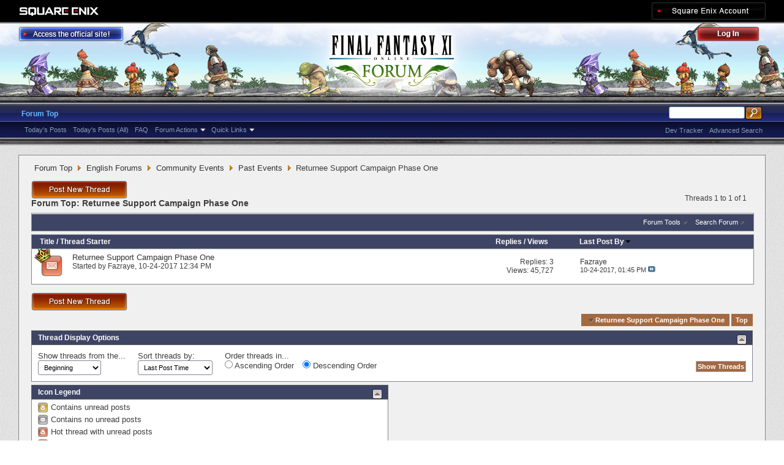

--- FILE ---
content_type: text/html; charset=utf-8
request_url: https://forum.square-enix.com/ffxi/forums/523-Returnee-Support-Campaign-Phase-One?s=26b3bab58200cc3c3255bb609e3ec91c
body_size: 29370
content:
<!DOCTYPE html PUBLIC "-//W3C//DTD XHTML 1.0 Transitional//EN" "http://www.w3.org/TR/xhtml1/DTD/xhtml1-transitional.dtd">
<html xmlns="http://www.w3.org/1999/xhtml" dir="ltr" lang="en" id="vbulletin_html">
<head>
	<meta http-equiv="Content-Type" content="text/html; charset=utf-8" />
<meta id="e_vb_meta_bburl" name="vb_meta_bburl" content="https://forum.square-enix.com/ffxi" />
<base href="https://forum.square-enix.com/ffxi/" /><!--[if IE]></base><![endif]-->
<meta name="generator" content="vBulletin 4.1.3" />


		<meta name="keywords" content="Returnee Support Campaign Phase One, FF11,FFXI,Final Fantasy XI,Final Fantasy 11,ファイナルファンタジー11,ファイナルファンタジーXIPlayOnline, Play Online,プレイオンライン, Forums,フォーラム" />
		<meta name="description" content="" />




<script type="text/javascript" src="https://ajax.googleapis.com/ajax/libs/yui/2.9.0/build/yuiloader-dom-event/yuiloader-dom-event.js?v=413"></script>
<script type="text/javascript" src="https://ajax.googleapis.com/ajax/libs/yui/2.9.0/build/connection/connection-min.js?v=413"></script>
<script type="text/javascript">
<!--
	var SESSIONURL = "s=b9eb234ff8a704ff02115334e5633ee6&";
	var SECURITYTOKEN = "guest";
	var IMGDIR_MISC = "images/misc";
	var IMGDIR_BUTTON = "images/buttons";
	var vb_disable_ajax = parseInt("1", 10);
	var SIMPLEVERSION = "413";
	var BBURL = "https://forum.square-enix.com/ffxi";
	var LOGGEDIN = 0 > 0 ? true : false;
	var THIS_SCRIPT = "forumdisplay";
        var RELPATH = "forums/523-Returnee-Support-Campaign-Phase-One";
        var PATHS = {forum : ""}
// -->
</script>
<script type="text/javascript" src="https://forum.square-enix.com/ffxi/clientscript/vbulletin-core.js?v=413"></script>



	<link rel="alternate" type="application/rss+xml" title="FINAL FANTASY XI Forum RSS Feed" href="https://forum.square-enix.com/ffxi/external.php?type=RSS2" />
	
		<link rel="alternate" type="application/rss+xml" title="FINAL FANTASY XI Forum - Returnee Support Campaign Phase One - RSS Feed" href="https://forum.square-enix.com/ffxi/external.php?type=RSS2&amp;forumids=523" />
	



	<link rel="stylesheet" type="text/css" href="css.php?styleid=7&amp;langid=1&amp;d=1742123822&amp;td=ltr&amp;sheet=bbcode.css,editor.css,popupmenu.css,reset-fonts.css,vbulletin.css,vbulletin-chrome.css,vbulletin-formcontrols.css," />

	<!--[if lt IE 8]>
	<link rel="stylesheet" type="text/css" href="css.php?styleid=7&amp;langid=1&amp;d=1742123822&amp;td=ltr&amp;sheet=popupmenu-ie.css,vbulletin-ie.css,vbulletin-chrome-ie.css,vbulletin-formcontrols-ie.css,editor-ie.css" />
	<![endif]-->
<link rel="shortcut icon" href="https://forum.square-enix.com/ffxi/images/template/common/favicon.ico" />
 
	<title>Returnee Support Campaign Phase One</title>

	
	
	<script type="text/javascript" src="clientscript/vbulletin-threadbit.js?v=413"></script>
	<script type="text/javascript" src="clientscript/vbulletin-read-marker.js?v=413"></script>

	
	<link rel="stylesheet" type="text/css" href="css.php?styleid=7&amp;langid=1&amp;d=1742123822&amp;td=ltr&amp;sheet=toolsmenu.css,forumbits.css,forumdisplay.css,threadlist.css,options.css" />
	

	<!--[if lt IE 8]>
	<script type="text/javascript" src="clientscript/vbulletin-threadlist-ie.js?v=413"></script>
		<link rel="stylesheet" type="text/css" href="css.php?styleid=7&amp;langid=1&amp;d=1742123822&amp;td=ltr&amp;sheet=toolsmenu-ie.css,forumbits-ie.css,forumdisplay-ie.css,threadlist-ie.css,options-ie.css" />
	<![endif]-->
	<link rel="stylesheet" type="text/css" href="css.php?styleid=7&amp;langid=1&amp;d=1742123822&amp;td=ltr&amp;sheet=additional.css" />
 
</head>

<body>

<div class="above_body"> <!-- closing tag is in template navbar -->
<div id="header" class="floatcontainer doc_header">
	<div id="corp_header">
		<a id="corp_global" href="http://www.square-enix.com/" target="_blank"></a>
		
		<a id="sqex_account" href="https://secure.square-enix.com/oauth/oa/oauthauth?client_id=ffxi_forum&response_type=code&redirect_uri=https%3A%2F%2Fforum.square-enix.com%2Fffxi%2fregister.php"></a>
		
		<br class="float_clear" />
	</div>
	<a id="forum_logo" href="forum.php?s=b9eb234ff8a704ff02115334e5633ee6"></a>
	<a id="gotoofficial_btn" href="http://www.playonline.com/ff11us/" target="_blank"></a>
	<div id="toplinks" class="toplinks">
		
			<ul class="nouser">
			<li><a id="header_login" href="https://secure.square-enix.com/oauth/oa/oauthauth?client_id=ffxi_forum&response_type=code&redirect_uri=https%3A%2F%2Fforum.square-enix.com%2Fffxi%2fregister.php">Log Out</a></li>
			
			

				
			</ul>
		
	</div>
	<div class="ad_global_header">
		 
		 
	</div>
	<hr />
</div> 

<div id="navbar" class="navbar">

	<ul id="navtabs" class="navtabs floatcontainer">
		
		
			<li class="selected"><a class="navtab" href="forum.php?s=b9eb234ff8a704ff02115334e5633ee6">Forum Top</a>
				<ul class="floatcontainer">
					
					
						
						<li><a href="search.php?s=b9eb234ff8a704ff02115334e5633ee6&amp;do=getdaily_ll&amp;contenttype=vBForum_Post">Today's Posts</a></li>
						<li><a href="search.php?s=b9eb234ff8a704ff02115334e5633ee6&amp;do=getdaily&amp;contenttype=vBForum_Post">Today's Posts (All)</a></li>
						
					
					
					
					
					<li><a rel="help" href="http://support.na.square-enix.com/main.php?id=20&la=1" target="_blank" accesskey="5">FAQ</a></li>
					
					

					
					<li class="popupmenu">
						<a href="javascript://" class="popupctrl">Forum Actions</a>
						<ul class="popupbody popuphover">
							<li>
								<a href="forumdisplay.php?s=b9eb234ff8a704ff02115334e5633ee6&amp;do=markread&amp;markreadhash=guest" onclick="return confirm('Are you sure you want to mark all forums as being read? This cannot be undone.')">Mark Forums Read</a>
							</li>
                                                        
						</ul>
					</li>
					<li class="popupmenu">
						<a href="javascript://" class="popupctrl" accesskey="3">Quick Links</a>
						<ul class="popupbody popuphover">
							
							
							
							
						</ul>
					</li>
					
				</ul>

			</li>
		
		
		
		
	</ul>

	
	<div id="globalsearch" class="globalsearch">
		<form action="search.php?s=b9eb234ff8a704ff02115334e5633ee6&amp;do=process" method="post" id="navbar_search" class="navbar_search">
			
			<input type="hidden" name="securitytoken" value="guest" />
			<input type="hidden" name="do" value="process" />
			<ul class="global_normal_search">
				<li><input id="global_normal_search_text" type="text" value="" name="query" class="textbox" tabindex="99"/></li>
				<li><input type="image" class="searchbutton" src="images/buttons/search.png" name="submit" onclick="document.getElementById('navbar_search').submit;" tabindex="100"/></li>
			</ul>
			<br class="float_clear" />
		</form>
		<ul class="navbar_advanced_search">
			<li><a href="search.php?s=b9eb234ff8a704ff02115334e5633ee6?search_type=1" accesskey="4">Advanced Search</a></li>
			<li><a href="https://forum.square-enix.com/ffxi/search.php?do=process&search_type=1&contenttypeid=1&supporttrack=1&starteronly=0&showposts=1" accesskey="4"></a></li>
			<li><a href="https://forum.square-enix.com/ffxi/search.php?do=process&search_type=1&contenttypeid=1&devtrack=1&starteronly=0&showposts=1" accesskey="4">Dev Tracker</a></li>
		</ul>
	</div>
	
</div>
</div><!-- closing div for above_body -->

<div class="body_bound">
<div class="body_wrapper">
<div id="breadcrumb" class="breadcrumb">
	<ul class="floatcontainer">
		
	<li class="navbit"><a href="forum.php?s=b9eb234ff8a704ff02115334e5633ee6">Forum Top</a></li>
 
	<li class="navbit"><a href="forums/71-English-Forums?s=b9eb234ff8a704ff02115334e5633ee6">English Forums</a></li>
 
	<li class="navbit"><a href="forums/364-Community-Events?s=b9eb234ff8a704ff02115334e5633ee6">Community Events</a></li>
 
	<li class="navbit"><a href="forums/367-Past-Events?s=b9eb234ff8a704ff02115334e5633ee6">Past Events</a></li>
 
		
	<li class="navbit lastnavbit"><span>Returnee Support Campaign Phase One</span></li>
 
	</ul>
	<hr />
</div>

 
 

 



<div id="above_threadlist" class="above_threadlist">
<a href="newthread.php?s=b9eb234ff8a704ff02115334e5633ee6&amp;do=newthread&amp;f=523" rel="nofollow" class="postthread_btn"></a>
	
	<div class="threadpagenav">
		
		<div id="threadpagestats" class="threadpagestats">Threads 1 to 1 of 1</div>
	</div>
	
</div>
<div id="pagetitle" class="pagetitle">
	<h1>Forum Top: <span class="forumtitle">Returnee Support Campaign Phase One</span></h1>
	
</div>

	
	<div id="above_threadlist_controls" class="above_threadlist_controls toolsmenu">
		<div>
		<ul class="popupgroup forumdisplaypopups" id="forumdisplaypopups">
			<li class="popupmenu nohovermenu" id="forumtools">
				<h6><a href="javascript://" class="popupctrl" rel="nofollow">Forum Tools</a></h6>
				<ul class="popupbody popuphover">
					
						<li>
							<a href="newthread.php?s=b9eb234ff8a704ff02115334e5633ee6&amp;do=newthread&amp;f=523" rel="nofollow">
								Post a New Thread&hellip;
							</a>
						</li>
					
					<li>
						<a href="forumdisplay.php?s=b9eb234ff8a704ff02115334e5633ee6&amp;do=markread&amp;f=523&amp;markreadhash=guest" rel="nofollow" onclick="return mark_forum_read(523);">
							Mark This Forum Read
						</a>
					</li>
                                        
					<li><a href="forums/367-Past-Events?s=b9eb234ff8a704ff02115334e5633ee6" rel="nofollow">View Parent Forum</a></li>
				</ul>
			</li>
                        
			<li class="popupmenu nohovermenu forumsearch menusearch" id="forumsearch">
				<h6><a href="javascript://" class="popupctrl">Search Forum</a></h6>
				<form action="search.php?do=process" method="get">
				<ul class="popupbody popuphover">
					<li>
						<input type="text" class="searchbox" name="q" value="Search..." />
						<input type="submit" class="button" value="Search" />
					</li>
					<li class="formsubmit">
						<div class="submitoptions">
							<label><input type="radio" name="showposts" value="0" checked="checked" /> Show Threads</label>
							<label><input type="radio" name="showposts" value="1" /> Show Posts</label>
						</div>
						<div class="advancedsearchlink"><a href="search.php?s=b9eb234ff8a704ff02115334e5633ee6&amp;search_type=1&amp;contenttype=vBForum_Post&amp;forumchoice[]=523" rel="nofollow">Advanced Search</a></div>

					</li>
				</ul>
				<input type="hidden" name="s" value="b9eb234ff8a704ff02115334e5633ee6" />
				<input type="hidden" name="securitytoken" value="guest" />
				<input type="hidden" name="do" value="process" />
				<input type="hidden" name="contenttype" value="vBForum_Post" />
				<input type="hidden" name="forumchoice[]" value="523" />
				<input type="hidden" name="childforums" value="1" />
				<input type="hidden" name="exactname" value="1" />
				</form>
			</li>
			



		</ul>
			
		</div>
	</div>
	






<div id="threadlist" class="threadlist">
	<form id="thread_inlinemod_form" action="inlinemod.php?forumid=523" method="post">
		<h2 class="hidden">Threads in This Forum</h2>

		<div>
			<div class="threadlisthead table">
				<div>
				<span class="threadinfo">
					<span class="threadtitle">
						<a href="forums/523-Returnee-Support-Campaign-Phase-One?s=b9eb234ff8a704ff02115334e5633ee6&amp;sort=title&amp;order=asc" rel="nofollow">Title</a> /
						<a href="forums/523-Returnee-Support-Campaign-Phase-One?s=b9eb234ff8a704ff02115334e5633ee6&amp;sort=postusername&amp;order=asc" rel="nofollow">Thread Starter</a>
					</span>
				</span>
				

					<span class="threadstats td"><a href="forums/523-Returnee-Support-Campaign-Phase-One?s=b9eb234ff8a704ff02115334e5633ee6&amp;sort=replycount&amp;order=desc" rel="nofollow">Replies</a> / <a href="forums/523-Returnee-Support-Campaign-Phase-One?s=b9eb234ff8a704ff02115334e5633ee6&amp;sort=views&amp;order=desc" rel="nofollow">Views</a></span>
					<span class="threadlastpost td"><a href="forums/523-Returnee-Support-Campaign-Phase-One?s=b9eb234ff8a704ff02115334e5633ee6&amp;sort=lastpost&amp;order=asc" rel="nofollow">Last Post By<img class="sortarrow" src="images/buttons/sortarrow-asc.png" alt="Reverse Sort Order" border="0" /> </a></span>
					
				
				</div>
			</div>

			
			
				<ol id="threads" class="threads">
					<li class="threadbit hot" id="thread_53287">
	<div class="rating0 nonsticky">
		<div class="threadinfo" title="The first phase of the Returnee Support Campaign will take place starting on Saturday, November 11, at 12:00 a.m. (PST) / 8:00 a.m. (GMT). There will...">
			<!--  status icon block -->
			<a class="threadstatus" rel="vB::AJAX" ></a>

	<DIV class="crown"></DIV>

		
			<!-- title / author block -->
			<div class="inner">
				<h3 class="threadtitle">
                                       	
						
                                        

					
                                        
 					
                                        <a class="title" href="threads/53287-Returnee-Support-Campaign-Phase-One?s=b9eb234ff8a704ff02115334e5633ee6" id="thread_title_53287">Returnee Support Campaign Phase One</a>
				</h3>
						

				<div class="threadmeta">				
					<p class="threaddesc">The first phase of the Returnee Support Campaign will take place starting on Saturday, November 11, at 12:00 a.m. (PST) / 8:00 a.m. (GMT). There will...</p>
					<div class="author">
												
						
							<span class="label">Started by&nbsp;<a href="members/47964-Fazraye?s=b9eb234ff8a704ff02115334e5633ee6" class="username understate" title="Started by Fazraye on 10-24-2017 12:34 PM">Fazraye</a>&lrm;,&nbsp;10-24-2017&nbsp;12:34 PM</span>
						
						
						
					</div>
					
				</div>

			</div>				
			<!-- iconinfo -->
			<div class="threaddetails td">
				<div class="threaddetailicons">
					
					
					
					
					
					
				</div>
			</div>
		</div>
		
		<!-- threadstats -->
		
		<ul class="threadstats td alt" title="">
			<li>Replies: <a href="misc.php?do=whoposted&amp;t=53287" onclick="who(53287); return false;" class="understate">3</a></li>
			<li>Views: 45,727</li>
			<li class="hidden">Rating0 / 5</li>
		</ul>
							
		<!-- lastpost -->
		<dl class="threadlastpost td">
			<dt class="lastpostby hidden">Last Post By</dt>
			<dd><div class="popupmenu memberaction">
	<a class="username offline popupctrl" href="members/47964-Fazraye?s=b9eb234ff8a704ff02115334e5633ee6" title="Fazraye is offline"><strong>Fazraye</strong></a>
	<ul class="popupbody popuphover memberaction_body">
		<li class="left">
			<img src="images/site_icons/profile.png" alt="" />
			<a href="members/47964-Fazraye?s=b9eb234ff8a704ff02115334e5633ee6">
				View Profile
			</a>
		</li>
		
		<li class="right">
			<img src="images/site_icons/forum.png" alt="" />
			<a href="search.php?s=b9eb234ff8a704ff02115334e5633ee6&amp;do=finduser&amp;userid=47964&amp;contenttype=vBForum_Post&amp;showposts=1" rel='nofollow'>
				View Forum Posts
			</a>
		</li>
		
		
		
		
		
		
		
		
		
		

		

		
		
	</ul>
</div>
 </dd>
			<dd>10-24-2017, <em class="time">01:45 PM</em>
			<a href="threads/53287-Returnee-Support-Campaign-Phase-One?s=b9eb234ff8a704ff02115334e5633ee6&amp;p=601823#post601823" class="lastpostdate understate" title="Go to last post"><img src="images/buttons/lastpost-right.png" alt="Go to last post" /></a>
			</dd>
		</dl>

		
		
		
		
	</div>
</li> 
				</ol>
			
		</div>
		<hr />

		<div class="noinlinemod forumfoot">
		
		</div>

		<input type="hidden" name="url" value="" />
		<input type="hidden" name="s" value="b9eb234ff8a704ff02115334e5633ee6" />
		<input type="hidden" name="securitytoken" value="guest" />
		<input type="hidden" name="forumid" value="523" />
	</form>
</div>



<div id="below_threadlist" class="noinlinemod below_threadlist">
	
		<a href="newthread.php?s=b9eb234ff8a704ff02115334e5633ee6&amp;do=newthread&amp;f=523" rel="nofollow" class="postthread_btn"></a>
	
	<div class="threadpagenav">
		
		<div class="clear"></div>
<div class="navpopupmenu popupmenu nohovermenu" id="forumdisplay_navpopup">
	
		<span class="shade">Quick Navigation</span>
		<a href="forums/523-Returnee-Support-Campaign-Phase-One?s=b9eb234ff8a704ff02115334e5633ee6" class="popupctrl"><span class="ctrlcontainer">Returnee Support Campaign Phase One</span></a>
		<a href="forums/523-Returnee-Support-Campaign-Phase-One#top" class="textcontrol" onclick="document.location.hash='top';return false;">Top</a>
	
	<ul class="navpopupbody popupbody popuphover">
		
			<li class="optionlabel">Forums</li>
			
		
			
				<li><a href="forums/1-Japanese-Forums?s=b9eb234ff8a704ff02115334e5633ee6">Japanese Forums</a>
					<ol class="d1">
						
		
			
				<li><a href="forums/2-%E3%82%A4%E3%83%B3%E3%83%95%E3%82%A9%E3%83%A1%E3%83%BC%E3%82%B7%E3%83%A7%E3%83%B3?s=b9eb234ff8a704ff02115334e5633ee6">インフォメーション</a>
					<ol class="d2">
						
		
			
				<li><a href="forums/4-%E9%87%8D%E8%A6%81%E3%81%AA%E3%81%8A%E7%9F%A5%E3%82%89%E3%81%9B?s=b9eb234ff8a704ff02115334e5633ee6">重要なお知らせ</a></li>
			
		
			
				<li><a href="forums/5-%E3%83%A1%E3%83%B3%E3%83%86%E3%83%8A%E3%83%B3%E3%82%B9%E6%83%85%E5%A0%B1?s=b9eb234ff8a704ff02115334e5633ee6">メンテナンス情報</a></li>
			
		
			
				<li><a href="forums/6-%E4%B8%80%E8%88%AC%E6%83%85%E5%A0%B1?s=b9eb234ff8a704ff02115334e5633ee6">一般情報</a></li>
			
		
			
				<li><a href="forums/7-%E3%82%A2%E3%83%83%E3%83%97%E3%83%87%E3%83%BC%E3%83%88%E6%83%85%E5%A0%B1?s=b9eb234ff8a704ff02115334e5633ee6">アップデート情報</a></li>
			
		
			
				<li><a href="forums/8-%E9%9A%9C%E5%AE%B3%E6%83%85%E5%A0%B1?s=b9eb234ff8a704ff02115334e5633ee6">障害情報</a></li>
			
		
			
					</ol>
				</li>
			
		
			
				<li><a href="forums/9-%E3%83%86%E3%82%AF%E3%83%8B%E3%82%AB%E3%83%AB%E3%82%B5%E3%83%9D%E3%83%BC%E3%83%88?s=b9eb234ff8a704ff02115334e5633ee6">テクニカルサポート</a>
					<ol class="d2">
						
		
			
				<li><a href="forums/10-%E3%83%86%E3%82%AF%E3%83%8B%E3%82%AB%E3%83%AB%E3%82%B5%E3%83%9D%E3%83%BC%E3%83%88?s=b9eb234ff8a704ff02115334e5633ee6">テクニカルサポート</a></li>
			
		
			
					</ol>
				</li>
			
		
			
				<li><a href="forums/456-%E4%B8%8D%E5%85%B7%E5%90%88%E5%A0%B1%E5%91%8A?s=b9eb234ff8a704ff02115334e5633ee6">不具合報告</a>
					<ol class="d2">
						
		
			
				<li><a href="forums/457-%E4%B8%8D%E5%85%B7%E5%90%88%E5%A0%B1%E5%91%8A?s=b9eb234ff8a704ff02115334e5633ee6">不具合報告</a></li>
			
		
			
				<li><a href="forums/458-%E8%A7%A3%E6%B1%BA%E6%B8%88%E3%81%BF?s=b9eb234ff8a704ff02115334e5633ee6">解決済み</a></li>
			
		
			
				<li><a href="forums/459-%E5%8F%97%E7%90%86%E6%B8%88%E3%81%BF?s=b9eb234ff8a704ff02115334e5633ee6">受理済み</a></li>
			
		
			
				<li><a href="forums/460-%E6%83%85%E5%A0%B1%E4%B8%8D%E8%B6%B3?s=b9eb234ff8a704ff02115334e5633ee6">情報不足</a></li>
			
		
			
				<li><a href="forums/461-%E5%86%8D%E7%8F%BE%E3%81%9B%E3%81%9A?s=b9eb234ff8a704ff02115334e5633ee6">再現せず</a></li>
			
		
			
				<li><a href="forums/462-%E4%B8%8D%E5%85%B7%E5%90%88%E7%A2%BA%E8%AA%8D%E3%83%BB%E4%BF%AE%E6%AD%A3%E4%BA%88%E5%AE%9A?s=b9eb234ff8a704ff02115334e5633ee6">不具合確認・修正予定</a></li>
			
		
			
				<li><a href="forums/463-%E4%BF%AE%E6%AD%A3%E6%B8%88%E3%81%BF?s=b9eb234ff8a704ff02115334e5633ee6">修正済み</a></li>
			
		
			
				<li><a href="forums/464-%E4%BB%95%E6%A7%98?s=b9eb234ff8a704ff02115334e5633ee6">仕様</a></li>
			
		
			
				<li><a href="forums/465-%E9%87%8D%E8%A4%87?s=b9eb234ff8a704ff02115334e5633ee6">重複</a></li>
			
		
			
				<li><a href="forums/496-%E4%B8%8D%E5%85%B7%E5%90%88%E4%BB%A5%E5%A4%96%E3%81%AE%E5%A0%B1%E5%91%8A?s=b9eb234ff8a704ff02115334e5633ee6">不具合以外の報告</a></li>
			
		
			
				<li><a href="forums/11-%E9%81%8E%E5%8E%BB%E3%81%AE%E5%A0%B1%E5%91%8A?s=b9eb234ff8a704ff02115334e5633ee6">過去の報告</a></li>
			
		
			
					</ol>
				</li>
			
		
			
				<li><a href="forums/12-%E3%82%A2%E3%83%83%E3%83%97%E3%83%87%E3%83%BC%E3%83%88?s=b9eb234ff8a704ff02115334e5633ee6">アップデート</a>
					<ol class="d2">
						
		
			
				<li><a href="forums/13-%E9%96%8B%E7%99%BA%E4%BD%9C%E6%A5%AD%E4%B8%AD?s=b9eb234ff8a704ff02115334e5633ee6">開発作業中</a></li>
			
		
			
				<li><a href="forums/14-%E6%A4%9C%E8%A8%BC%E4%BD%9C%E6%A5%AD%E4%B8%AD?s=b9eb234ff8a704ff02115334e5633ee6">検証作業中</a></li>
			
		
			
				<li><a href="forums/15-%E3%83%90%E3%83%BC%E3%82%B8%E3%83%A7%E3%83%B3%E3%82%A2%E3%83%83%E3%83%97%E6%83%85%E5%A0%B1?s=b9eb234ff8a704ff02115334e5633ee6">バージョンアップ情報</a></li>
			
		
			
				<li><a href="forums/293-%E5%B0%8E%E5%85%A5%E6%B8%88%E3%81%BF?s=b9eb234ff8a704ff02115334e5633ee6">導入済み</a></li>
			
		
			
				<li><a href="forums/344-Dev-Tracker%E5%B1%A5%E6%AD%B4?s=b9eb234ff8a704ff02115334e5633ee6">Dev Tracker履歴</a></li>
			
		
			
					</ol>
				</li>
			
		
			
				<li><a href="forums/284-%E3%82%B2%E3%83%BC%E3%83%A0%E3%82%B7%E3%82%B9%E3%83%86%E3%83%A0?s=b9eb234ff8a704ff02115334e5633ee6">ゲームシステム</a>
					<ol class="d2">
						
		
			
				<li><a href="forums/19-%E3%83%9F%E3%83%83%E3%82%B7%E3%83%A7%E3%83%B3%E3%83%BB%E3%82%AF%E3%82%A8%E3%82%B9%E3%83%88%E3%83%BB%E3%82%A8%E3%83%9F%E3%83%8D%E3%83%B3%E3%82%B9%E3%83%BB%E3%83%AC%E3%82%B3%E3%83%BC%E3%83%89?s=b9eb234ff8a704ff02115334e5633ee6">ミッション・クエスト・エミネンス・レコード</a></li>
			
		
			
				<li><a href="forums/20-%E3%82%A2%E3%82%A4%E3%83%86%E3%83%A0%E3%83%BB%E5%90%88%E6%88%90%E3%83%BB%E9%8C%AC%E6%88%90?s=b9eb234ff8a704ff02115334e5633ee6">アイテム・合成・錬成</a></li>
			
		
			
				<li><a href="forums/70-%E3%83%90%E3%83%88%E3%83%AB%E3%82%B3%E3%83%B3%E3%83%86%E3%83%B3%E3%83%84?s=b9eb234ff8a704ff02115334e5633ee6">バトルコンテンツ</a></li>
			
		
			
				<li><a href="forums/501-%E3%83%95%E3%82%A7%E3%82%A4%E3%82%B9?s=b9eb234ff8a704ff02115334e5633ee6">フェイス</a></li>
			
		
			
				<li><a href="forums/285-%E3%81%9D%E3%81%AE%E4%BB%96%E3%81%AE%E3%82%B2%E3%83%BC%E3%83%A0%E3%82%B7%E3%82%B9%E3%83%86%E3%83%A0?s=b9eb234ff8a704ff02115334e5633ee6">その他のゲームシステム</a></li>
			
		
			
					</ol>
				</li>
			
		
			
				<li><a href="forums/323-%E6%88%A6%E8%A1%93?s=b9eb234ff8a704ff02115334e5633ee6">戦術</a>
					<ol class="d2">
						
		
			
				<li><a href="forums/324-%E7%9B%BE?s=b9eb234ff8a704ff02115334e5633ee6">盾</a></li>
			
		
			
				<li><a href="forums/325-%E6%94%BB%E6%92%83?s=b9eb234ff8a704ff02115334e5633ee6">攻撃</a></li>
			
		
			
				<li><a href="forums/326-%E6%94%AF%E6%8F%B4?s=b9eb234ff8a704ff02115334e5633ee6">支援</a></li>
			
		
			
					</ol>
				</li>
			
		
			
				<li><a href="forums/22-%E3%82%B8%E3%83%A7%E3%83%96?s=b9eb234ff8a704ff02115334e5633ee6">ジョブ</a>
					<ol class="d2">
						
		
			
				<li><a href="forums/21-%E6%88%A6%E5%A3%AB?s=b9eb234ff8a704ff02115334e5633ee6">戦士</a></li>
			
		
			
				<li><a href="forums/23-%E3%83%A2%E3%83%B3%E3%82%AF?s=b9eb234ff8a704ff02115334e5633ee6">モンク</a></li>
			
		
			
				<li><a href="forums/24-%E7%99%BD%E9%AD%94%E9%81%93%E5%A3%AB?s=b9eb234ff8a704ff02115334e5633ee6">白魔道士</a></li>
			
		
			
				<li><a href="forums/25-%E9%BB%92%E9%AD%94%E9%81%93%E5%A3%AB?s=b9eb234ff8a704ff02115334e5633ee6">黒魔道士</a></li>
			
		
			
				<li><a href="forums/26-%E8%B5%A4%E9%AD%94%E9%81%93%E5%A3%AB?s=b9eb234ff8a704ff02115334e5633ee6">赤魔道士</a></li>
			
		
			
				<li><a href="forums/27-%E3%82%B7%E3%83%BC%E3%83%95?s=b9eb234ff8a704ff02115334e5633ee6">シーフ</a></li>
			
		
			
				<li><a href="forums/28-%E3%83%8A%E3%82%A4%E3%83%88?s=b9eb234ff8a704ff02115334e5633ee6">ナイト</a></li>
			
		
			
				<li><a href="forums/29-%E6%9A%97%E9%BB%92%E9%A8%8E%E5%A3%AB?s=b9eb234ff8a704ff02115334e5633ee6">暗黒騎士</a></li>
			
		
			
				<li><a href="forums/30-%E7%8D%A3%E4%BD%BF%E3%81%84?s=b9eb234ff8a704ff02115334e5633ee6">獣使い</a></li>
			
		
			
				<li><a href="forums/31-%E5%90%9F%E9%81%8A%E8%A9%A9%E4%BA%BA?s=b9eb234ff8a704ff02115334e5633ee6">吟遊詩人</a></li>
			
		
			
				<li><a href="forums/32-%E7%8B%A9%E4%BA%BA?s=b9eb234ff8a704ff02115334e5633ee6">狩人</a></li>
			
		
			
				<li><a href="forums/33-%E4%BE%8D?s=b9eb234ff8a704ff02115334e5633ee6">侍</a></li>
			
		
			
				<li><a href="forums/34-%E5%BF%8D%E8%80%85?s=b9eb234ff8a704ff02115334e5633ee6">忍者</a></li>
			
		
			
				<li><a href="forums/35-%E7%AB%9C%E9%A8%8E%E5%A3%AB?s=b9eb234ff8a704ff02115334e5633ee6">竜騎士</a></li>
			
		
			
				<li><a href="forums/36-%E5%8F%AC%E5%96%9A%E5%A3%AB?s=b9eb234ff8a704ff02115334e5633ee6">召喚士</a></li>
			
		
			
				<li><a href="forums/37-%E9%9D%92%E9%AD%94%E9%81%93%E5%A3%AB?s=b9eb234ff8a704ff02115334e5633ee6">青魔道士</a></li>
			
		
			
				<li><a href="forums/38-%E3%82%B3%E3%83%AB%E3%82%BB%E3%82%A2?s=b9eb234ff8a704ff02115334e5633ee6">コルセア</a></li>
			
		
			
				<li><a href="forums/39-%E3%81%8B%E3%82%89%E3%81%8F%E3%82%8A%E5%A3%AB?s=b9eb234ff8a704ff02115334e5633ee6">からくり士</a></li>
			
		
			
				<li><a href="forums/40-%E8%B8%8A%E3%82%8A%E5%AD%90?s=b9eb234ff8a704ff02115334e5633ee6">踊り子</a></li>
			
		
			
				<li><a href="forums/41-%E5%AD%A6%E8%80%85?s=b9eb234ff8a704ff02115334e5633ee6">学者</a></li>
			
		
			
				<li><a href="forums/401-%E9%A2%A8%E6%B0%B4%E5%A3%AB?s=b9eb234ff8a704ff02115334e5633ee6">風水士</a></li>
			
		
			
				<li><a href="forums/402-%E9%AD%94%E5%B0%8E%E5%89%A3%E5%A3%AB?s=b9eb234ff8a704ff02115334e5633ee6">魔導剣士</a></li>
			
		
			
					</ol>
				</li>
			
		
			
				<li><a href="forums/67-%E3%82%A6%E3%82%A7%E3%83%96%E3%82%B5%E3%82%A4%E3%83%88%E3%83%95%E3%82%A3%E3%83%BC%E3%83%89%E3%83%90%E3%83%83%E3%82%AF?s=b9eb234ff8a704ff02115334e5633ee6">ウェブサイトフィードバック</a>
					<ol class="d2">
						
		
			
				<li><a href="forums/68-%E3%82%B5%E3%82%A4%E3%83%88%E3%81%AB%E9%96%A2%E3%81%99%E3%82%8B%E4%B8%8D%E5%85%B7%E5%90%88%E5%A0%B1%E5%91%8A?s=b9eb234ff8a704ff02115334e5633ee6">サイトに関する不具合報告</a></li>
			
		
			
				<li><a href="forums/69-%E3%82%B5%E3%82%A4%E3%83%88%E3%81%AB%E9%96%A2%E3%81%99%E3%82%8B%E3%81%94%E6%84%8F%E8%A6%8B%E3%81%94%E8%A6%81%E6%9C%9B?s=b9eb234ff8a704ff02115334e5633ee6">サイトに関するご意見ご要望</a></li>
			
		
			
					</ol>
				</li>
			
		
			
				<li><a href="forums/16-%E9%9B%91%E8%AB%87?s=b9eb234ff8a704ff02115334e5633ee6">雑談</a>
					<ol class="d2">
						
		
			
				<li><a href="forums/18-%E5%88%9D%E5%BF%83%E8%80%85%E7%94%A8?s=b9eb234ff8a704ff02115334e5633ee6">初心者用</a></li>
			
		
			
				<li><a href="forums/17-%E3%82%B8%E3%82%A7%E3%83%8D%E3%83%A9%E3%83%AB%E3%83%87%E3%82%A3%E3%82%B9%E3%82%AB%E3%83%83%E3%82%B7%E3%83%A7%E3%83%B3?s=b9eb234ff8a704ff02115334e5633ee6">ジェネラルディスカッション</a></li>
			
		
			
				<li><a href="forums/42-%E3%83%AF%E3%83%BC%E3%83%AB%E3%83%89?s=b9eb234ff8a704ff02115334e5633ee6">ワールド</a>
					<ol class="d3">
						
		
			
				<li><a href="forums/43-Bahamut?s=b9eb234ff8a704ff02115334e5633ee6">Bahamut</a></li>
			
		
			
				<li><a href="forums/44-Shiva?s=b9eb234ff8a704ff02115334e5633ee6">Shiva</a></li>
			
		
			
				<li><a href="forums/47-Phoenix?s=b9eb234ff8a704ff02115334e5633ee6">Phoenix</a></li>
			
		
			
				<li><a href="forums/48-Carbuncle?s=b9eb234ff8a704ff02115334e5633ee6">Carbuncle</a></li>
			
		
			
				<li><a href="forums/49-Fenrir?s=b9eb234ff8a704ff02115334e5633ee6">Fenrir</a></li>
			
		
			
				<li><a href="forums/50-Sylph?s=b9eb234ff8a704ff02115334e5633ee6">Sylph</a></li>
			
		
			
				<li><a href="forums/51-Valefor?s=b9eb234ff8a704ff02115334e5633ee6">Valefor</a></li>
			
		
			
				<li><a href="forums/53-Leviathan?s=b9eb234ff8a704ff02115334e5633ee6">Leviathan</a></li>
			
		
			
				<li><a href="forums/54-Odin?s=b9eb234ff8a704ff02115334e5633ee6">Odin</a></li>
			
		
			
				<li><a href="forums/58-Quetzalcoatl?s=b9eb234ff8a704ff02115334e5633ee6">Quetzalcoatl</a></li>
			
		
			
				<li><a href="forums/59-Siren?s=b9eb234ff8a704ff02115334e5633ee6">Siren</a></li>
			
		
			
				<li><a href="forums/62-Ragnarok?s=b9eb234ff8a704ff02115334e5633ee6">Ragnarok</a></li>
			
		
			
				<li><a href="forums/63-Cerberus?s=b9eb234ff8a704ff02115334e5633ee6">Cerberus</a></li>
			
		
			
				<li><a href="forums/64-Bismarck?s=b9eb234ff8a704ff02115334e5633ee6">Bismarck</a></li>
			
		
			
				<li><a href="forums/65-Lakshmi?s=b9eb234ff8a704ff02115334e5633ee6">Lakshmi</a></li>
			
		
			
				<li><a href="forums/66-Asura?s=b9eb234ff8a704ff02115334e5633ee6">Asura</a></li>
			
		
			
					</ol>
				</li>
			
		
			
				<li><a href="forums/511-%E3%83%B4%E3%82%A1%E3%83%8A%E3%83%BB%E3%83%87%E3%82%A3%E3%83%BC%E3%83%AB-%E3%83%97%E3%83%AD%E3%82%B8%E3%82%A7%E3%82%AF%E3%83%88?s=b9eb234ff8a704ff02115334e5633ee6">ヴァナ・ディール プロジェクト</a></li>
			
		
			
					</ol>
				</li>
			
		
			
				<li><a href="forums/297-%E3%83%86%E3%82%B9%E3%83%88%E3%82%B5%E3%83%BC%E3%83%90%E3%83%BC?s=b9eb234ff8a704ff02115334e5633ee6">テストサーバー</a>
					<ol class="d2">
						
		
			
				<li><a href="forums/345-%E3%83%86%E3%82%B9%E3%83%88%E3%82%B5%E3%83%BC%E3%83%90%E3%83%BC%E9%9B%91%E8%AB%87%E3%83%BB%E5%BE%85%E3%81%A1%E5%90%88%E3%82%8F%E3%81%9B?s=b9eb234ff8a704ff02115334e5633ee6">テストサーバー雑談・待ち合わせ</a></li>
			
		
			
				<li><a href="forums/298-%E3%83%86%E3%82%B9%E3%83%88%E3%82%B5%E3%83%BC%E3%83%90%E3%83%BC%E3%81%AB%E9%96%A2%E3%81%99%E3%82%8B%E3%81%8A%E7%9F%A5%E3%82%89%E3%81%9B?s=b9eb234ff8a704ff02115334e5633ee6">テストサーバーに関するお知らせ</a></li>
			
		
			
				<li><a href="forums/299-%E3%83%86%E3%82%B9%E3%83%88%E3%82%B5%E3%83%BC%E3%83%90%E3%83%BC%E3%81%AB%E9%96%A2%E3%81%99%E3%82%8B%E4%B8%8D%E5%85%B7%E5%90%88%E5%A0%B1%E5%91%8A?s=b9eb234ff8a704ff02115334e5633ee6">テストサーバーに関する不具合報告</a></li>
			
		
			
					</ol>
				</li>
			
		
			
				<li><a href="forums/360-%E3%82%B3%E3%83%9F%E3%83%A5%E3%83%8B%E3%83%86%E3%82%A3%E3%82%A4%E3%83%99%E3%83%B3%E3%83%88?s=b9eb234ff8a704ff02115334e5633ee6">コミュニティイベント</a>
					<ol class="d2">
						
		
			
				<li><a href="forums/362-%E9%96%8B%E5%82%AC%E4%B8%AD?s=b9eb234ff8a704ff02115334e5633ee6">開催中</a>
					<ol class="d3">
						
		
			
				<li><a href="forums/583-%E5%A4%8F%E7%9C%9F%E3%81%A3%E7%9B%9B%E3%82%8A%EF%BC%81%E5%BC%B7%E5%8C%96%E8%82%B2%E6%88%90%E5%BF%9C%E6%8F%B4%E3%82%AD%E3%83%A3%E3%83%B3%E3%83%9A%E3%83%BC%E3%83%B3?s=b9eb234ff8a704ff02115334e5633ee6">夏真っ盛り！強化育成応援キャンペーン</a></li>
			
		
			
				<li><a href="forums/580-Reddit%E5%85%AC%E9%96%8B20%E5%91%A8%E5%B9%B4%E8%A8%98%E5%BF%B5Q-A%E3%81%AE%E3%81%BE%E3%81%A8%E3%82%81?s=b9eb234ff8a704ff02115334e5633ee6">Reddit公開20周年記念Q&amp;Aのまとめ</a></li>
			
		
			
				<li><a href="forums/524-%E5%86%92%E9%99%BA%E8%80%85%E3%81%95%E3%82%93%E3%81%9A%E3%81%A3%E3%81%A8%E3%81%9A%E3%81%A3%E3%81%A8%E3%81%82%E3%82%8A%E3%81%8C%E3%81%A8%E3%81%86%E3%82%AD%E3%83%A3%E3%83%B3%E3%83%9A%E3%83%BC%E3%83%B3?s=b9eb234ff8a704ff02115334e5633ee6">冒険者さんずっとずっとありがとうキャンペーン</a></li>
			
		
			
					</ol>
				</li>
			
		
			
				<li><a href="forums/363-%E7%B5%82%E4%BA%86?s=b9eb234ff8a704ff02115334e5633ee6">終了</a>
					<ol class="d3">
						
		
			
				<li><a href="forums/578-%E3%81%99%E3%81%B9%E3%81%A6%E3%81%AE%E5%86%92%E9%99%BA%E8%80%85%E3%81%95%E3%82%93%E3%81%AB%E3%81%82%E3%82%8A%E3%81%8C%E3%81%A8%E3%81%86%E3%82%AD%E3%83%A3%E3%83%B3%E3%83%9A%E3%83%BC%E3%83%B32022?s=b9eb234ff8a704ff02115334e5633ee6">すべての冒険者さんにありがとうキャンペーン2022</a></li>
			
		
			
				<li><a href="forums/575-%E3%82%AB%E3%83%9C%E3%83%81%E3%83%A3%E3%82%92%E6%8E%A2%E3%81%9D%E3%81%86%EF%BC%81%E3%82%B9%E3%82%AF%E3%83%AA%E3%83%BC%E3%83%B3%E3%82%B7%E3%83%A7%E3%83%83%E3%83%88%E3%82%AD%E3%83%A3%E3%83%B3%E3%83%9A%E3%83%BC%E3%83%B3?s=b9eb234ff8a704ff02115334e5633ee6">カボチャを探そう！スクリーンショットキャンペーン</a></li>
			
		
			
				<li><a href="forums/570-%E3%83%B4%E3%82%A1%E3%83%8A%E3%81%AB%E8%A1%8C%E3%81%93%E3%81%86%EF%BC%81%E3%82%A6%E3%83%9E%E3%82%A6%E3%83%9E%E8%82%B2%E6%88%90%E3%82%AD%E3%83%A3%E3%83%B3%E3%83%9A%E3%83%BC%E3%83%B3?s=b9eb234ff8a704ff02115334e5633ee6">ヴァナに行こう！ウマウマ育成キャンペーン</a></li>
			
		
			
				<li><a href="forums/572-%E7%9C%9F%E5%A4%8F%E3%81%AB%E5%8B%9D%E3%81%A6%E3%82%8B%E8%BA%AB%E4%BD%93%E4%BD%9C%E3%82%8A%EF%BC%81%E8%82%B2%E6%88%90%E5%BF%9C%E6%8F%B4%E3%82%AD%E3%83%A3%E3%83%B3%E3%83%9A%E3%83%BC%E3%83%B3?s=b9eb234ff8a704ff02115334e5633ee6">真夏に勝てる身体作り！育成応援キャンペーン</a></li>
			
		
			
				<li><a href="forums/568-%E6%98%A5%E5%AF%92%E6%96%99%E5%B3%AD%E3%81%A7%E3%82%82%E5%85%83%E6%B0%97%E3%81%AB%E8%82%B2%E6%88%90%E3%82%AD%E3%83%A3%E3%83%B3%E3%83%9A%E3%83%BC%E3%83%B3-%282021%E5%B9%B42%E6%9C%88%29?s=b9eb234ff8a704ff02115334e5633ee6">春寒料峭でも元気に育成キャンペーン (2021年2月)</a></li>
			
		
			
				<li><a href="forums/565-%E5%AF%92%E3%81%95%E3%81%AB%E8%B2%A0%E3%81%91%E3%82%8B%E3%81%AA%EF%BC%81%E5%86%AC%E3%81%AE%E8%82%B2%E6%88%90%E5%BF%9C%E6%8F%B4%E3%82%AD%E3%83%A3%E3%83%B3%E3%83%9A%E3%83%BC%E3%83%B3%EF%BC%882020%E5%B9%B412%E6%9C%88%EF%BC%89?s=b9eb234ff8a704ff02115334e5633ee6">寒さに負けるな！冬の育成応援キャンペーン（2020年12月）</a></li>
			
		
			
				<li><a href="forums/563-%E3%82%B7%E3%83%BC%E3%83%AB%E3%83%89%E3%83%87%E3%82%B6%E3%82%A4%E3%83%B3%E3%82%B3%E3%83%B3%E3%83%86%E3%82%B9%E3%83%882020?s=b9eb234ff8a704ff02115334e5633ee6">シールドデザインコンテスト2020</a></li>
			
		
			
				<li><a href="forums/561-%E4%BB%8A%E5%B9%B4%E3%82%82%E3%82%A2%E3%83%84%E3%81%84%EF%BC%81%E7%9C%9F%E5%A4%8F%E3%81%AE%E8%82%B2%E6%88%90%E5%BF%9C%E6%8F%B4%E3%82%AD%E3%83%A3%E3%83%B3%E3%83%9A%E3%83%BC%E3%83%B3%282020%E5%B9%B48%E6%9C%88%29?s=b9eb234ff8a704ff02115334e5633ee6">今年もアツい！真夏の育成応援キャンペーン(2020年8月)</a></li>
			
		
			
				<li><a href="forums/559-%E3%83%B4%E3%82%A1%E3%83%8A%E3%83%BB%E3%83%87%E3%82%A3%E3%83%BC%E3%83%AB%E3%81%A7%E9%81%8E%E3%81%94%E3%81%9D%E3%81%86%EF%BC%81%E8%82%B2%E6%88%90%E5%BF%9C%E6%8F%B4%E3%82%AD%E3%83%A3%E3%83%B3%E3%83%9A%E3%83%BC%E3%83%B3?s=b9eb234ff8a704ff02115334e5633ee6">ヴァナ・ディールで過ごそう！育成応援キャンペーン</a></li>
			
		
			
				<li><a href="forums/556-%E3%83%90%E3%83%88%E3%83%AB%E3%82%B3%E3%83%B3%E3%83%86%E3%83%B3%E3%83%84-%E8%82%B2%E6%88%90%E5%BF%9C%E6%8F%B4%E3%82%AD%E3%83%A3%E3%83%B3%E3%83%9A%E3%83%BC%E3%83%B3%282020%E5%B9%B42%E6%9C%88%29?s=b9eb234ff8a704ff02115334e5633ee6">バトルコンテンツ&amp;育成応援キャンペーン(2020年2月)</a></li>
			
		
			
				<li><a href="forums/550-%E5%A4%8F%E7%A5%AD%E3%82%8A%E3%82%B9%E3%82%AF%E3%83%AA%E3%83%BC%E3%83%B3%E3%82%B7%E3%83%A7%E3%83%83%E3%83%88%E3%82%AD%E3%83%A3%E3%83%B3%E3%83%9A%E3%83%BC%E3%83%B3?s=b9eb234ff8a704ff02115334e5633ee6">夏祭りスクリーンショットキャンペーン</a></li>
			
		
			
				<li><a href="forums/553-%E5%A4%A7%E7%9B%A4%E6%8C%AF%E3%82%8B%E8%88%9E%E3%81%84%EF%BC%81%E5%80%8D%E3%80%85%E3%83%A2%E3%83%AA%E3%83%A2%E3%83%AA%E3%82%AD%E3%83%A3%E3%83%B3%E3%83%9A%E3%83%BC%E3%83%B3?s=b9eb234ff8a704ff02115334e5633ee6">大盤振る舞い！倍々モリモリキャンペーン</a></li>
			
		
			
				<li><a href="forums/548-%E3%81%99%E3%81%B9%E3%81%A6%E3%81%AE%E5%86%92%E9%99%BA%E8%80%85%E3%81%95%E3%82%93%E3%81%AB%E3%81%82%E3%82%8A%E3%81%8C%E3%81%A8%E3%81%86%E3%82%AD%E3%83%A3%E3%83%B3%E3%83%9A%E3%83%BC%E3%83%B3%282019%E5%B9%B48%E6%9C%88%29?s=b9eb234ff8a704ff02115334e5633ee6">すべての冒険者さんにありがとうキャンペーン(2019年8月)</a></li>
			
		
			
				<li><a href="forums/544-%E3%81%99%E3%81%B9%E3%81%A6%E3%81%AE%E5%86%92%E9%99%BA%E8%80%85%E3%81%95%E3%82%93%E3%81%AB%E3%81%82%E3%82%8A%E3%81%8C%E3%81%A8%E3%81%86%E3%82%AD%E3%83%A3%E3%83%B3%E3%83%9A%E3%83%BC%E3%83%B32019?s=b9eb234ff8a704ff02115334e5633ee6">すべての冒険者さんにありがとうキャンペーン2019</a></li>
			
		
			
				<li><a href="forums/541-%E6%8E%A8%E3%81%97NPC%E3%82%B9%E3%82%AF%E3%83%AA%E3%83%BC%E3%83%B3%E3%82%B7%E3%83%A7%E3%83%83%E3%83%88%E3%82%AD%E3%83%A3%E3%83%B3%E3%83%9A%E3%83%BC%E3%83%B3?s=b9eb234ff8a704ff02115334e5633ee6">推しNPCスクリーンショットキャンペーン</a></li>
			
		
			
				<li><a href="forums/537-%E3%83%B4%E3%82%A1%E3%83%8A%E3%81%82%E3%82%8B%E3%81%82%E3%82%8B%E3%82%B9%E3%82%AF%E3%83%AA%E3%83%BC%E3%83%B3%E3%82%B7%E3%83%A7%E3%83%83%E3%83%88%E3%82%AD%E3%83%A3%E3%83%B3%E3%83%9A%E3%83%BC%E3%83%B3?s=b9eb234ff8a704ff02115334e5633ee6">ヴァナあるあるスクリーンショットキャンペーン</a></li>
			
		
			
				<li><a href="forums/535-%E3%81%99%E3%81%B9%E3%81%A6%E3%81%AE%E5%86%92%E9%99%BA%E8%80%85%E3%81%95%E3%82%93%E3%81%AB%E3%81%82%E3%82%8A%E3%81%8C%E3%81%A8%E3%81%86%E3%82%AD%E3%83%A3%E3%83%B3%E3%83%9A%E3%83%BC%E3%83%B3-2018?s=b9eb234ff8a704ff02115334e5633ee6">すべての冒険者さんにありがとうキャンペーン 2018</a></li>
			
		
			
				<li><a href="forums/530-%E3%80%8C%E5%BE%A9%E5%B8%B0%E8%80%85%E5%85%A8%E5%8A%9B%E3%82%B5%E3%83%9D%E3%83%BC%E3%83%88%E3%82%AD%E3%83%A3%E3%83%B3%E3%83%9A%E3%83%BC%E3%83%B3%E3%80%8D%E7%AC%AC3%E5%BC%BE?s=b9eb234ff8a704ff02115334e5633ee6">「復帰者全力サポートキャンペーン」第3弾</a></li>
			
		
			
				<li><a href="forums/528-%E3%80%8C%E5%BE%A9%E5%B8%B0%E8%80%85%E5%85%A8%E5%8A%9B%E3%82%B5%E3%83%9D%E3%83%BC%E3%83%88%E3%82%AD%E3%83%A3%E3%83%B3%E3%83%9A%E3%83%BC%E3%83%B3%E3%80%8D%E7%AC%AC2%E5%BC%BE?s=b9eb234ff8a704ff02115334e5633ee6">「復帰者全力サポートキャンペーン」第2弾</a></li>
			
		
			
				<li><a href="forums/526-%E3%83%8F%E3%83%AD%E3%82%A6%E3%82%A3%E3%83%B3%E3%82%B9%E3%82%AF%E3%83%AA%E3%83%BC%E3%83%B3%E3%82%B7%E3%83%A7%E3%83%83%E3%83%88%E3%82%AD%E3%83%A3%E3%83%B3%E3%83%9A%E3%83%BC%E3%83%B3?s=b9eb234ff8a704ff02115334e5633ee6">ハロウィンスクリーンショットキャンペーン</a></li>
			
		
			
				<li><a href="forums/513-FINAL-FANTASY-XI-Reddit%E5%85%AC%E9%96%8BQ-A?s=b9eb234ff8a704ff02115334e5633ee6">FINAL FANTASY XI Reddit公開Q&amp;A</a></li>
			
		
			
				<li><a href="forums/515-%E3%80%8C%E5%BE%A9%E5%B8%B0%E8%80%85%E5%A4%A7%E5%BF%9C%E6%8F%B4%E3%82%AD%E3%83%A3%E3%83%B3%E3%83%9A%E3%83%BC%E3%83%B3%E3%80%8D%E3%81%AB%E3%81%A4%E3%81%84%E3%81%A6?s=b9eb234ff8a704ff02115334e5633ee6">「復帰者大応援キャンペーン」について</a></li>
			
		
			
				<li><a href="forums/522-%E3%80%8C%E5%BE%A9%E5%B8%B0%E8%80%85%E5%85%A8%E5%8A%9B%E3%82%B5%E3%83%9D%E3%83%BC%E3%83%88%E3%82%AD%E3%83%A3%E3%83%B3%E3%83%9A%E3%83%BC%E3%83%B3%E3%80%8D%E7%AC%AC1%E5%BC%BE?s=b9eb234ff8a704ff02115334e5633ee6">「復帰者全力サポートキャンペーン」第1弾</a></li>
			
		
			
				<li><a href="forums/505-%E3%83%9F%E3%83%BC%E3%83%96%E3%83%AB%E3%83%BB%E3%83%90%E3%83%AD%E3%83%BC%E3%82%BA%E3%82%AD%E3%83%A3%E3%83%B3%E3%83%9A%E3%83%BC%E3%83%B3%E3%81%AE%E3%81%8A%E7%9F%A5%E3%82%89%E3%81%9B?s=b9eb234ff8a704ff02115334e5633ee6">ミーブル・バローズキャンペーンのお知らせ</a></li>
			
		
			
				<li><a href="forums/509-%E7%9F%AD%E5%86%8A%E3%81%AB%E9%A1%98%E3%81%84%E3%82%92%E3%81%93%E3%82%81%E3%81%A6-2014?s=b9eb234ff8a704ff02115334e5633ee6">短冊に願いをこめて 2014</a></li>
			
		
			
				<li><a href="forums/434-%E7%9F%AD%E5%86%8A%E3%81%AB%E9%A1%98%E3%81%84%E3%82%92%E3%81%93%E3%82%81%E3%81%A6?s=b9eb234ff8a704ff02115334e5633ee6">短冊に願いをこめて</a></li>
			
		
			
				<li><a href="forums/429-NPC%E4%BA%BA%E6%B0%97%E6%8A%95%E7%A5%A8?s=b9eb234ff8a704ff02115334e5633ee6">NPC人気投票</a></li>
			
		
			
				<li><a href="forums/433-%E3%81%82%E3%81%AA%E3%81%9F%E3%81%AE%E9%A3%9F%E3%81%B9%E3%81%9F%E3%81%84%E3%83%B4%E3%82%A1%E3%83%8A%E3%83%BB%E3%83%87%E3%82%A3%E3%83%BC%E3%83%AB-%E3%82%B9%E3%82%A3%E3%83%BC%E3%83%84%E5%8B%9F%E9%9B%86?s=b9eb234ff8a704ff02115334e5633ee6">あなたの食べたいヴァナ・ディール スィーツ募集</a></li>
			
		
			
				<li><a href="forums/423-%E3%82%B7%E3%83%BC%E3%83%AB%E3%83%89%E3%83%87%E3%82%B6%E3%82%A4%E3%83%B3%E3%82%B3%E3%83%B3%E3%83%86%E3%82%B9%E3%83%88?s=b9eb234ff8a704ff02115334e5633ee6">シールドデザインコンテスト</a></li>
			
		
			
				<li><a href="forums/427-%E3%83%B4%E3%82%A1%E3%83%8A%E3%83%BB%E3%83%87%E3%82%A3%E3%83%BC%E3%83%AB%E3%81%A7%E3%81%AE%E6%80%9D%E3%81%84%E5%87%BA%E3%82%92%E8%AA%9E%E3%82%8D%E3%81%86%EF%BC%81?s=b9eb234ff8a704ff02115334e5633ee6">ヴァナ・ディールでの思い出を語ろう！</a></li>
			
		
			
				<li><a href="forums/422-%E7%AC%AC1%E5%9B%9E-%E3%82%AD%E3%83%A3%E3%83%A9%E5%BC%81%E3%82%B3%E3%83%B3%E3%83%86%E3%82%B9%E3%83%88?s=b9eb234ff8a704ff02115334e5633ee6">第1回 キャラ弁コンテスト</a></li>
			
		
			
				<li><a href="forums/418-%E3%82%A2%E3%83%89%E3%82%A5%E3%83%AA%E3%83%B3%E3%81%AE%E9%AD%94%E5%A2%83-%EF%BD%9E%E9%A2%A8%E6%B0%B4%E5%A3%AB%E3%80%81%E9%AD%94%E5%B0%8E%E5%89%A3%E5%A3%AB%E3%81%9F%E3%81%A1%EF%BD%9E?s=b9eb234ff8a704ff02115334e5633ee6">アドゥリンの魔境 ～風水士、魔導剣士たち～</a></li>
			
		
			
				<li><a href="forums/417-%E3%82%A2%E3%83%89%E3%82%A5%E3%83%AA%E3%83%B3%E3%81%AE%E9%AD%94%E5%A2%83-%EF%BD%9E%E9%96%8B%E6%8B%93%E8%80%85%E3%81%9F%E3%81%A1%EF%BD%9E?s=b9eb234ff8a704ff02115334e5633ee6">アドゥリンの魔境 ～開拓者たち～</a></li>
			
		
			
				<li><a href="forums/413-%E5%89%B5%E4%BD%9C%E3%82%BF%E3%83%9E%E3%82%B4%E3%82%B3%E3%83%B3%E3%83%86%E3%82%B9%E3%83%88?s=b9eb234ff8a704ff02115334e5633ee6">創作タマゴコンテスト</a></li>
			
		
			
				<li><a href="forums/409-%E3%83%9F%E3%83%BC%E3%83%96%E3%83%AB%E3%83%BB%E3%83%90%E3%83%AD%E3%83%BC%E3%82%BA-%E3%82%B9%E3%83%9A%E3%82%B7%E3%83%A3%E3%83%AB%E3%82%A2%E3%82%A4%E3%83%86%E3%83%A0%E7%99%BB%E5%A0%B4%EF%BC%81?s=b9eb234ff8a704ff02115334e5633ee6">ミーブル・バローズ スペシャルアイテム登場！</a></li>
			
		
			
				<li><a href="forums/395-%E7%AC%AC1%E5%9B%9E%E3%83%A2%E3%82%B0%E3%83%8F%E3%82%A6%E3%82%B9%E3%83%87%E3%82%B3%E3%83%AC%E3%83%BC%E3%82%B7%E3%83%A7%E3%83%B3%E3%82%B3%E3%83%B3%E3%83%86%E3%82%B9%E3%83%88?s=b9eb234ff8a704ff02115334e5633ee6">第1回モグハウスデコレーションコンテスト</a></li>
			
		
			
				<li><a href="forums/393-%E3%83%B4%E3%82%A1%E3%83%8A%E3%83%BB%E3%83%87%E3%82%A3%E3%83%BC%E3%83%AB%E5%B7%9D%E6%9F%B3?s=b9eb234ff8a704ff02115334e5633ee6">ヴァナ・ディール川柳</a></li>
			
		
			
				<li><a href="forums/391-%E7%AC%AC0.5%E5%9B%9E-%E3%83%8F%E3%83%AD%E3%82%A6%E3%82%A3%E3%83%B3%E3%82%B9%E3%82%A3%E3%83%BC%E3%83%84%E3%82%B3%E3%83%B3%E3%83%86%E3%82%B9%E3%83%88?s=b9eb234ff8a704ff02115334e5633ee6">第0.5回 ハロウィンスィーツコンテスト</a></li>
			
		
			
				<li><a href="forums/392-Trick-or-Tweet-%21?s=b9eb234ff8a704ff02115334e5633ee6">Trick or Tweet !</a></li>
			
		
			
				<li><a href="forums/389-%E3%83%81%E3%82%B4%E3%83%BC%E3%81%A7GO%21?s=b9eb234ff8a704ff02115334e5633ee6">チゴーでGO!</a></li>
			
		
			
				<li><a href="forums/384-%E7%AC%AC0%E5%9B%9E-%E3%83%A2%E3%82%B0%E3%83%8F%E3%82%A6%E3%82%B9%E3%83%87%E3%82%B3%E3%83%AC%E3%83%BC%E3%82%B7%E3%83%A7%E3%83%B3%E3%82%B3%E3%83%B3%E3%83%86%E3%82%B9%E3%83%88?s=b9eb234ff8a704ff02115334e5633ee6">第0回 モグハウスデコレーションコンテスト</a></li>
			
		
			
				<li><a href="forums/382-%E3%83%86%E3%82%B9%E3%83%88%E3%82%B5%E3%83%BC%E3%83%90%E3%83%BC%E3%83%97%E3%83%AC%E3%82%A4%E4%BC%9A%E3%80%8C%E3%83%92%E3%83%AD%E3%82%A4%E3%83%B3%E3%82%BA%E3%82%BF%E3%83%AF%E3%83%BC%E3%80%8D?s=b9eb234ff8a704ff02115334e5633ee6">テストサーバープレイ会「ヒロインズタワー」</a></li>
			
		
			
				<li><a href="forums/380-%E3%83%B4%E3%82%A1%E3%83%8A%E2%98%85%E3%83%95%E3%82%A7%E3%82%B92012?s=b9eb234ff8a704ff02115334e5633ee6">ヴァナ★フェス2012</a></li>
			
		
			
				<li><a href="forums/354-%E5%89%B5%E4%BD%9C%E3%82%BF%E3%83%9E%E3%82%B4%E3%82%B3%E3%83%B3%E3%83%86%E3%82%B9%E3%83%88-%28JP%29?s=b9eb234ff8a704ff02115334e5633ee6">創作タマゴコンテスト (JP)</a></li>
			
		
			
				<li><a href="forums/352-%E3%83%88%E3%83%AC%E3%82%B8%E3%83%A3%E3%83%BC%E3%83%8F%E3%83%B3%E3%83%88%EF%BD%9E%E7%99%BD%E3%81%84%E3%82%BF%E3%83%9E%E3%82%B4%E3%81%9F%E3%81%A1%EF%BD%9E-%28JP%29?s=b9eb234ff8a704ff02115334e5633ee6">トレジャーハント～白いタマゴたち～ (JP)</a></li>
			
		
			
					</ol>
				</li>
			
		
			
					</ol>
				</li>
			
		
			
					</ol>
				</li>
			
		
			
				<li><a href="forums/71-English-Forums?s=b9eb234ff8a704ff02115334e5633ee6">English Forums</a>
					<ol class="d1">
						
		
			
				<li><a href="forums/72-Information?s=b9eb234ff8a704ff02115334e5633ee6">Information</a>
					<ol class="d2">
						
		
			
				<li><a href="forums/73-Important-Notices?s=b9eb234ff8a704ff02115334e5633ee6">Important Notices</a></li>
			
		
			
				<li><a href="forums/74-Maintenance?s=b9eb234ff8a704ff02115334e5633ee6">Maintenance</a></li>
			
		
			
				<li><a href="forums/75-General?s=b9eb234ff8a704ff02115334e5633ee6">General</a></li>
			
		
			
				<li><a href="forums/76-Updates?s=b9eb234ff8a704ff02115334e5633ee6">Updates</a></li>
			
		
			
				<li><a href="forums/77-Status?s=b9eb234ff8a704ff02115334e5633ee6">Status</a></li>
			
		
			
					</ol>
				</li>
			
		
			
				<li><a href="forums/78-Technical-Support?s=b9eb234ff8a704ff02115334e5633ee6">Technical Support</a>
					<ol class="d2">
						
		
			
				<li><a href="forums/79-Technical-Support?s=b9eb234ff8a704ff02115334e5633ee6">Technical Support</a></li>
			
		
			
					</ol>
				</li>
			
		
			
				<li><a href="forums/466-In-Game-Bugs?s=b9eb234ff8a704ff02115334e5633ee6">In-Game Bugs</a>
					<ol class="d2">
						
		
			
				<li><a href="forums/467-In-Game-Bugs?s=b9eb234ff8a704ff02115334e5633ee6">In-Game Bugs</a></li>
			
		
			
				<li><a href="forums/468-Resolved-Issues?s=b9eb234ff8a704ff02115334e5633ee6">Resolved Issues</a></li>
			
		
			
				<li><a href="forums/469-Accepted-Bugs?s=b9eb234ff8a704ff02115334e5633ee6">Accepted Bugs</a></li>
			
		
			
				<li><a href="forums/470-Insufficient-Information?s=b9eb234ff8a704ff02115334e5633ee6">Insufficient Information</a></li>
			
		
			
				<li><a href="forums/471-Unable-to-Verify?s=b9eb234ff8a704ff02115334e5633ee6">Unable to Verify</a></li>
			
		
			
				<li><a href="forums/472-Confirmed-Planning-to-Address?s=b9eb234ff8a704ff02115334e5633ee6">Confirmed/Planning to Address</a></li>
			
		
			
				<li><a href="forums/473-Fixed?s=b9eb234ff8a704ff02115334e5633ee6">Fixed</a></li>
			
		
			
				<li><a href="forums/474-Working-as-Intended?s=b9eb234ff8a704ff02115334e5633ee6">Working as Intended</a></li>
			
		
			
				<li><a href="forums/475-Duplicate-Bugs?s=b9eb234ff8a704ff02115334e5633ee6">Duplicate Bugs</a></li>
			
		
			
				<li><a href="forums/497-Not-a-Bug-Report?s=b9eb234ff8a704ff02115334e5633ee6">Not a Bug Report</a></li>
			
		
			
				<li><a href="forums/80-Previous-Bug-Reports?s=b9eb234ff8a704ff02115334e5633ee6">Previous Bug Reports</a></li>
			
		
			
					</ol>
				</li>
			
		
			
				<li><a href="forums/81-Updates?s=b9eb234ff8a704ff02115334e5633ee6">Updates</a>
					<ol class="d2">
						
		
			
				<li><a href="forums/82-In-Development?s=b9eb234ff8a704ff02115334e5633ee6">In Development</a></li>
			
		
			
				<li><a href="forums/83-Testing-in-Progress?s=b9eb234ff8a704ff02115334e5633ee6">Testing in Progress</a></li>
			
		
			
				<li><a href="forums/84-Version-Updates?s=b9eb234ff8a704ff02115334e5633ee6">Version Updates</a></li>
			
		
			
				<li><a href="forums/546-FFXI-Digest?s=b9eb234ff8a704ff02115334e5633ee6">FFXI Digest</a></li>
			
		
			
				<li><a href="forums/294-Implemented?s=b9eb234ff8a704ff02115334e5633ee6">Implemented</a></li>
			
		
			
					</ol>
				</li>
			
		
			
				<li><a href="forums/286-Gameplay?s=b9eb234ff8a704ff02115334e5633ee6">Gameplay</a>
					<ol class="d2">
						
		
			
				<li><a href="forums/88-Missions-Quests-and-Records-of-Eminence?s=b9eb234ff8a704ff02115334e5633ee6">Missions, Quests, and Records of Eminence</a></li>
			
		
			
				<li><a href="forums/89-Items-Crafting?s=b9eb234ff8a704ff02115334e5633ee6">Items &amp; Crafting</a></li>
			
		
			
				<li><a href="forums/90-Battle-Content?s=b9eb234ff8a704ff02115334e5633ee6">Battle Content</a></li>
			
		
			
				<li><a href="forums/502-Trust?s=b9eb234ff8a704ff02115334e5633ee6">Trust</a></li>
			
		
			
				<li><a href="forums/287-Other?s=b9eb234ff8a704ff02115334e5633ee6">Other</a></li>
			
		
			
					</ol>
				</li>
			
		
			
				<li><a href="forums/327-Tactics?s=b9eb234ff8a704ff02115334e5633ee6">Tactics</a>
					<ol class="d2">
						
		
			
				<li><a href="forums/328-Tanking?s=b9eb234ff8a704ff02115334e5633ee6">Tanking</a></li>
			
		
			
				<li><a href="forums/329-Damage-Dealing?s=b9eb234ff8a704ff02115334e5633ee6">Damage Dealing</a></li>
			
		
			
				<li><a href="forums/330-Support?s=b9eb234ff8a704ff02115334e5633ee6">Support</a></li>
			
		
			
					</ol>
				</li>
			
		
			
				<li><a href="forums/91-Jobs?s=b9eb234ff8a704ff02115334e5633ee6">Jobs</a>
					<ol class="d2">
						
		
			
				<li><a href="forums/92-Warrior?s=b9eb234ff8a704ff02115334e5633ee6">Warrior</a></li>
			
		
			
				<li><a href="forums/93-Monk?s=b9eb234ff8a704ff02115334e5633ee6">Monk</a></li>
			
		
			
				<li><a href="forums/94-White-Mage?s=b9eb234ff8a704ff02115334e5633ee6">White Mage</a></li>
			
		
			
				<li><a href="forums/95-Black-Mage?s=b9eb234ff8a704ff02115334e5633ee6">Black Mage</a></li>
			
		
			
				<li><a href="forums/96-Red-Mage?s=b9eb234ff8a704ff02115334e5633ee6">Red Mage</a></li>
			
		
			
				<li><a href="forums/97-Thief?s=b9eb234ff8a704ff02115334e5633ee6">Thief</a></li>
			
		
			
				<li><a href="forums/98-Paladin?s=b9eb234ff8a704ff02115334e5633ee6">Paladin</a></li>
			
		
			
				<li><a href="forums/99-Dark-Knight?s=b9eb234ff8a704ff02115334e5633ee6">Dark Knight</a></li>
			
		
			
				<li><a href="forums/100-Beastmaster?s=b9eb234ff8a704ff02115334e5633ee6">Beastmaster</a></li>
			
		
			
				<li><a href="forums/101-Bard?s=b9eb234ff8a704ff02115334e5633ee6">Bard</a></li>
			
		
			
				<li><a href="forums/102-Ranger?s=b9eb234ff8a704ff02115334e5633ee6">Ranger</a></li>
			
		
			
				<li><a href="forums/103-Samurai?s=b9eb234ff8a704ff02115334e5633ee6">Samurai</a></li>
			
		
			
				<li><a href="forums/104-Ninja?s=b9eb234ff8a704ff02115334e5633ee6">Ninja</a></li>
			
		
			
				<li><a href="forums/105-Dragoon?s=b9eb234ff8a704ff02115334e5633ee6">Dragoon</a></li>
			
		
			
				<li><a href="forums/106-Summoner?s=b9eb234ff8a704ff02115334e5633ee6">Summoner</a></li>
			
		
			
				<li><a href="forums/107-Blue-Mage?s=b9eb234ff8a704ff02115334e5633ee6">Blue Mage</a></li>
			
		
			
				<li><a href="forums/108-Corsair?s=b9eb234ff8a704ff02115334e5633ee6">Corsair</a></li>
			
		
			
				<li><a href="forums/109-Puppetmaster?s=b9eb234ff8a704ff02115334e5633ee6">Puppetmaster</a></li>
			
		
			
				<li><a href="forums/110-Dancer?s=b9eb234ff8a704ff02115334e5633ee6">Dancer</a></li>
			
		
			
				<li><a href="forums/111-Scholar?s=b9eb234ff8a704ff02115334e5633ee6">Scholar</a></li>
			
		
			
				<li><a href="forums/403-Geomancer?s=b9eb234ff8a704ff02115334e5633ee6">Geomancer</a></li>
			
		
			
				<li><a href="forums/404-Rune-Fencer?s=b9eb234ff8a704ff02115334e5633ee6">Rune Fencer</a></li>
			
		
			
					</ol>
				</li>
			
		
			
				<li><a href="forums/112-Feedback?s=b9eb234ff8a704ff02115334e5633ee6">Feedback</a>
					<ol class="d2">
						
		
			
				<li><a href="forums/113-Website-Bugs?s=b9eb234ff8a704ff02115334e5633ee6">Website Bugs</a></li>
			
		
			
				<li><a href="forums/114-Website-Feedback-and-Suggestions?s=b9eb234ff8a704ff02115334e5633ee6">Website Feedback and Suggestions</a></li>
			
		
			
				<li><a href="forums/320-Localization?s=b9eb234ff8a704ff02115334e5633ee6">Localization</a></li>
			
		
			
					</ol>
				</li>
			
		
			
				<li><a href="forums/85-Community?s=b9eb234ff8a704ff02115334e5633ee6">Community</a>
					<ol class="d2">
						
		
			
				<li><a href="forums/87-New-Players?s=b9eb234ff8a704ff02115334e5633ee6">New Players</a></li>
			
		
			
				<li><a href="forums/86-General-Discussion?s=b9eb234ff8a704ff02115334e5633ee6">General Discussion</a></li>
			
		
			
				<li><a href="forums/115-Worlds?s=b9eb234ff8a704ff02115334e5633ee6">Worlds</a>
					<ol class="d3">
						
		
			
				<li><a href="forums/116-Bahamut?s=b9eb234ff8a704ff02115334e5633ee6">Bahamut</a></li>
			
		
			
				<li><a href="forums/117-Shiva?s=b9eb234ff8a704ff02115334e5633ee6">Shiva</a></li>
			
		
			
				<li><a href="forums/120-Phoenix?s=b9eb234ff8a704ff02115334e5633ee6">Phoenix</a></li>
			
		
			
				<li><a href="forums/121-Carbuncle?s=b9eb234ff8a704ff02115334e5633ee6">Carbuncle</a></li>
			
		
			
				<li><a href="forums/122-Fenrir?s=b9eb234ff8a704ff02115334e5633ee6">Fenrir</a></li>
			
		
			
				<li><a href="forums/123-Sylph?s=b9eb234ff8a704ff02115334e5633ee6">Sylph</a></li>
			
		
			
				<li><a href="forums/124-Valefor?s=b9eb234ff8a704ff02115334e5633ee6">Valefor</a></li>
			
		
			
				<li><a href="forums/126-Leviathan?s=b9eb234ff8a704ff02115334e5633ee6">Leviathan</a></li>
			
		
			
				<li><a href="forums/127-Odin?s=b9eb234ff8a704ff02115334e5633ee6">Odin</a></li>
			
		
			
				<li><a href="forums/131-Quetzalcoatl?s=b9eb234ff8a704ff02115334e5633ee6">Quetzalcoatl</a></li>
			
		
			
				<li><a href="forums/132-Siren?s=b9eb234ff8a704ff02115334e5633ee6">Siren</a></li>
			
		
			
				<li><a href="forums/135-Ragnarok?s=b9eb234ff8a704ff02115334e5633ee6">Ragnarok</a></li>
			
		
			
				<li><a href="forums/136-Cerberus?s=b9eb234ff8a704ff02115334e5633ee6">Cerberus</a></li>
			
		
			
				<li><a href="forums/137-Bismarck?s=b9eb234ff8a704ff02115334e5633ee6">Bismarck</a></li>
			
		
			
				<li><a href="forums/138-Lakshmi?s=b9eb234ff8a704ff02115334e5633ee6">Lakshmi</a></li>
			
		
			
				<li><a href="forums/139-Asura?s=b9eb234ff8a704ff02115334e5633ee6">Asura</a></li>
			
		
			
					</ol>
				</li>
			
		
			
				<li><a href="forums/512-Vana%E2%80%99diel-Project?s=b9eb234ff8a704ff02115334e5633ee6">Vana’diel Project</a></li>
			
		
			
					</ol>
				</li>
			
		
			
				<li><a href="forums/300-Test-Server?s=b9eb234ff8a704ff02115334e5633ee6">Test Server</a>
					<ol class="d2">
						
		
			
				<li><a href="forums/303-Information-%28Test-Server%29?s=b9eb234ff8a704ff02115334e5633ee6">Information (Test Server)</a></li>
			
		
			
				<li><a href="forums/304-Test-Server-Bugs?s=b9eb234ff8a704ff02115334e5633ee6">Test Server Bugs</a></li>
			
		
			
				<li><a href="forums/317-Test-Server-Feedback?s=b9eb234ff8a704ff02115334e5633ee6">Test Server Feedback</a></li>
			
		
			
					</ol>
				</li>
			
		
			
				<li><a href="forums/364-Community-Events?s=b9eb234ff8a704ff02115334e5633ee6">Community Events</a>
					<ol class="d2">
						
		
			
				<li><a href="forums/366-Current-Events?s=b9eb234ff8a704ff02115334e5633ee6">Current Events</a>
					<ol class="d3">
						
		
			
				<li><a href="forums/591-Petals-and-Pictures-Screenshot-Campaign-%28March-2025%29?s=b9eb234ff8a704ff02115334e5633ee6">Petals and Pictures Screenshot Campaign (March 2025)</a></li>
			
		
			
					</ol>
				</li>
			
		
			
				<li><a href="forums/367-Past-Events?s=b9eb234ff8a704ff02115334e5633ee6">Past Events</a>
					<ol class="d3">
						
		
			
				<li><a href="forums/590-Cloud-of-Darkness-Screenshot-Campaign-%28January-2025%29?s=b9eb234ff8a704ff02115334e5633ee6">Cloud of Darkness Screenshot Campaign (January 2025)</a></li>
			
		
			
				<li><a href="forums/589-Ark-Angel-Aesthetics-Screenshot-Campaign-%28December-2024%29?s=b9eb234ff8a704ff02115334e5633ee6">Ark Angel Aesthetics Screenshot Campaign (December 2024)</a></li>
			
		
			
				<li><a href="forums/588-My-Mog-House-Screenshot-Campaign?s=b9eb234ff8a704ff02115334e5633ee6">My Mog House Screenshot Campaign</a></li>
			
		
			
				<li><a href="forums/587-Vana-diel-Cherry-Blossom-Screenshot-Campaign-2023?s=b9eb234ff8a704ff02115334e5633ee6">Vana'diel Cherry Blossom Screenshot Campaign 2023</a></li>
			
		
			
				<li><a href="forums/586-Pumpkin-Hunt-Screenshot-Campaign-2022?s=b9eb234ff8a704ff02115334e5633ee6">Pumpkin Hunt Screenshot Campaign 2022</a></li>
			
		
			
				<li><a href="forums/585-Blazing-Buffaloes-Screenshot-Campaign?s=b9eb234ff8a704ff02115334e5633ee6">Blazing Buffaloes Screenshot Campaign</a></li>
			
		
			
				<li><a href="forums/582-Celestial-Nights-Screenshot-Campaign?s=b9eb234ff8a704ff02115334e5633ee6">Celestial Nights Screenshot Campaign</a></li>
			
		
			
				<li><a href="forums/584-Fun-in-the-Sun-Campaign?s=b9eb234ff8a704ff02115334e5633ee6">Fun in the Sun Campaign</a></li>
			
		
			
				<li><a href="forums/581-20th-Vana%E2%80%99versary-Development-Team-Reddit-AMA?s=b9eb234ff8a704ff02115334e5633ee6">20th Vana’versary Development Team Reddit AMA</a></li>
			
		
			
				<li><a href="forums/579-Adventurer-Appreciation-Campaign-2022?s=b9eb234ff8a704ff02115334e5633ee6">Adventurer Appreciation Campaign 2022</a></li>
			
		
			
				<li><a href="forums/577-Vana-diel-Cherry-Blossom-Screenshot-Campaign?s=b9eb234ff8a704ff02115334e5633ee6">Vana'diel Cherry Blossom Screenshot Campaign</a></li>
			
		
			
				<li><a href="forums/576-Pumpkin-Hunt-Screenshot-Campaign?s=b9eb234ff8a704ff02115334e5633ee6">Pumpkin Hunt Screenshot Campaign</a></li>
			
		
			
				<li><a href="forums/574-My-Vana%E2%80%99diel-Banquet-Campaign?s=b9eb234ff8a704ff02115334e5633ee6">My Vana’diel Banquet Campaign</a></li>
			
		
			
				<li><a href="forums/573-Bulk-Up-This-Summer-Campaign?s=b9eb234ff8a704ff02115334e5633ee6">Bulk Up This Summer Campaign</a></li>
			
		
			
				<li><a href="forums/571-Experience-Vana%E2%80%99diel-to-the-Fullest-Campaign?s=b9eb234ff8a704ff02115334e5633ee6">Experience Vana’diel to the Fullest Campaign</a></li>
			
		
			
				<li><a href="forums/569-Midwinter-Succor-Campaign-%28February-2021%29?s=b9eb234ff8a704ff02115334e5633ee6">Midwinter Succor Campaign (February 2021)</a></li>
			
		
			
				<li><a href="forums/567-Matsui-P-and-Me-Screenshot-Sweepstakes?s=b9eb234ff8a704ff02115334e5633ee6">Matsui-P and Me Screenshot Sweepstakes</a></li>
			
		
			
				<li><a href="forums/566-Keeping-Warm-in-Winter-Campaign%EF%BC%88December-2020%EF%BC%89?s=b9eb234ff8a704ff02115334e5633ee6">Keeping Warm in Winter Campaign（December 2020）</a></li>
			
		
			
				<li><a href="forums/564-Shield-Design-Contest-2020?s=b9eb234ff8a704ff02115334e5633ee6">Shield Design Contest 2020</a></li>
			
		
			
				<li><a href="forums/562-Midsummer%E2%80%99s-Night-Bounty-Campaign-%28August-2020%29?s=b9eb234ff8a704ff02115334e5633ee6">Midsummer’s Night Bounty Campaign (August 2020)</a></li>
			
		
			
				<li><a href="forums/560-Relaxing-in-Vana%E2%80%99diel-Campaign?s=b9eb234ff8a704ff02115334e5633ee6">Relaxing in Vana’diel Campaign</a></li>
			
		
			
				<li><a href="forums/558-Fan-Gathering-2020-at-PAX-East?s=b9eb234ff8a704ff02115334e5633ee6">Fan Gathering 2020 at PAX East</a></li>
			
		
			
				<li><a href="forums/557-Boost-Battle-Campaign-%28February-2020%29?s=b9eb234ff8a704ff02115334e5633ee6">Boost &amp; Battle Campaign (February 2020)</a></li>
			
		
			
				<li><a href="forums/555-Vana%E2%80%99diel-MonSTAR-Screenshot-Campaign?s=b9eb234ff8a704ff02115334e5633ee6">Vana’diel MonSTAR Screenshot Campaign</a></li>
			
		
			
				<li><a href="forums/554-Autumn-Double-the-Fun-Campaign?s=b9eb234ff8a704ff02115334e5633ee6">Autumn Double the Fun Campaign</a></li>
			
		
			
				<li><a href="forums/552-Watermelon-Mandragora-Fan-Art-Contest-%28NA%29?s=b9eb234ff8a704ff02115334e5633ee6">Watermelon Mandragora Fan Art Contest (NA)</a></li>
			
		
			
				<li><a href="forums/551-One-in-a-Melon-Screenshot-Campaign?s=b9eb234ff8a704ff02115334e5633ee6">One in a Melon Screenshot Campaign</a></li>
			
		
			
				<li><a href="forums/549-Adventurer-Appreciation-Campaign-%28August-2019%29?s=b9eb234ff8a704ff02115334e5633ee6">Adventurer Appreciation Campaign (August 2019)</a></li>
			
		
			
				<li><a href="forums/547-Welcome-Back-to-Vana%E2%80%99diel-Screenshot-Campaign?s=b9eb234ff8a704ff02115334e5633ee6">Welcome Back to Vana’diel Screenshot Campaign</a></li>
			
		
			
				<li><a href="forums/545-Adventurer-Appreciation-Campaign-2019?s=b9eb234ff8a704ff02115334e5633ee6">Adventurer Appreciation Campaign 2019</a></li>
			
		
			
				<li><a href="forums/543-All-Dolled-Up-Screenshot-Campaign-2019?s=b9eb234ff8a704ff02115334e5633ee6">All Dolled Up Screenshot Campaign 2019</a></li>
			
		
			
				<li><a href="forums/542-My-Favorite-NPC-Screenshot-Campaign?s=b9eb234ff8a704ff02115334e5633ee6">My Favorite NPC Screenshot Campaign</a></li>
			
		
			
				<li><a href="forums/540-Reunion-in-Vana%E2%80%99diel-Screenshot-Campaign?s=b9eb234ff8a704ff02115334e5633ee6">Reunion in Vana’diel Screenshot Campaign</a></li>
			
		
			
				<li><a href="forums/539-Surfin%E2%80%99-Vana%E2%80%99diel-2018-Screenshot-Campaign?s=b9eb234ff8a704ff02115334e5633ee6">Surfin’ Vana’diel 2018 Screenshot Campaign</a></li>
			
		
			
				<li><a href="forums/538-Only-in-Vana%E2%80%99diel-Screenshot-Campaign?s=b9eb234ff8a704ff02115334e5633ee6">Only in Vana’diel Screenshot Campaign</a></li>
			
		
			
				<li><a href="forums/525-Adventurer-Gratitude-Campaign?s=b9eb234ff8a704ff02115334e5633ee6">Adventurer Gratitude Campaign</a></li>
			
		
			
				<li><a href="forums/536-Adventurer-Appreciation-Campaign-2018?s=b9eb234ff8a704ff02115334e5633ee6">Adventurer Appreciation Campaign 2018</a></li>
			
		
			
				<li><a href="forums/534-Destination-Vana%E2%80%99diel-Screenshot-Campaign?s=b9eb234ff8a704ff02115334e5633ee6">Destination Vana’diel Screenshot Campaign</a></li>
			
		
			
				<li><a href="forums/533-All-Dolled-Up-Screenshot-Campaign?s=b9eb234ff8a704ff02115334e5633ee6">All Dolled Up Screenshot Campaign</a></li>
			
		
			
				<li><a href="forums/532-Winter-Wonder-Mog-House-Campaign?s=b9eb234ff8a704ff02115334e5633ee6">Winter Wonder Mog House Campaign</a></li>
			
		
			
				<li><a href="forums/531-Returnee-Support-Campaign-Phase-Three?s=b9eb234ff8a704ff02115334e5633ee6">Returnee Support Campaign Phase Three</a></li>
			
		
			
				<li><a href="forums/529-Returnee-Support-Campaign-Phase-Two?s=b9eb234ff8a704ff02115334e5633ee6">Returnee Support Campaign Phase Two</a></li>
			
		
			
				<li><a href="forums/527-Spooktacular-Harvest-Festival-Celebration?s=b9eb234ff8a704ff02115334e5633ee6">Spooktacular Harvest Festival Celebration</a></li>
			
		
			
				<li><a href="forums/521-Recollections-of-Vana%E2%80%99diel?s=b9eb234ff8a704ff02115334e5633ee6">Recollections of Vana’diel</a></li>
			
		
			
				<li><a href="forums/523-Returnee-Support-Campaign-Phase-One?s=b9eb234ff8a704ff02115334e5633ee6">Returnee Support Campaign Phase One</a></li>
			
		
			
				<li><a href="forums/514-FINAL-FANTASY-XI-Reddit-AMA?s=b9eb234ff8a704ff02115334e5633ee6">FINAL FANTASY XI Reddit AMA</a></li>
			
		
			
				<li><a href="forums/516-The-Grand-Returnee-Fiesta?s=b9eb234ff8a704ff02115334e5633ee6">The Grand Returnee Fiesta</a></li>
			
		
			
				<li><a href="forums/506-Meeble-Burrows-Campaign-Tunnels-into-Existence%21?s=b9eb234ff8a704ff02115334e5633ee6">Meeble Burrows Campaign Tunnels into Existence!</a></li>
			
		
			
				<li><a href="forums/500-Summertime-Comic-Creation-Contest-%28NA%29?s=b9eb234ff8a704ff02115334e5633ee6">Summertime Comic Creation Contest (NA)</a></li>
			
		
			
				<li><a href="forums/430-NPC-popularity-contest?s=b9eb234ff8a704ff02115334e5633ee6">NPC popularity contest</a></li>
			
		
			
				<li><a href="forums/428-XI-Years-of-FINAL-FANTASY-XI-%28NA%29?s=b9eb234ff8a704ff02115334e5633ee6">XI Years of FINAL FANTASY XI (NA)</a></li>
			
		
			
				<li><a href="forums/424-Shield-Design-Contest?s=b9eb234ff8a704ff02115334e5633ee6">Shield Design Contest</a></li>
			
		
			
				<li><a href="forums/419-Rune-Fencers-Geomancers?s=b9eb234ff8a704ff02115334e5633ee6">Rune Fencers &amp; Geomancers</a></li>
			
		
			
				<li><a href="forums/414-Springtime-Egg-Decoration-Contest?s=b9eb234ff8a704ff02115334e5633ee6">Springtime Egg Decoration Contest</a></li>
			
		
			
				<li><a href="forums/410-Unearth-More-Treasures-with-a-New-Seekers-of-Adoulin-Celebratory-Event%21?s=b9eb234ff8a704ff02115334e5633ee6">Unearth More Treasures with a New Seekers of Adoulin Celebratory Event!</a></li>
			
		
			
				<li><a href="forums/400-A-Vana%E2%80%99dielian-Hunt-%28NA%29?s=b9eb234ff8a704ff02115334e5633ee6">A Vana’dielian Hunt (NA)</a></li>
			
		
			
				<li><a href="forums/396-Valentione-s-Day-Mog-House-Decoration-Contest-%28NA%29?s=b9eb234ff8a704ff02115334e5633ee6">Valentione's Day Mog House Decoration Contest (NA)</a></li>
			
		
			
				<li><a href="forums/397-Valentione-s-Day-Mog-House-Decoration-Contest-%28EU%29?s=b9eb234ff8a704ff02115334e5633ee6">Valentione's Day Mog House Decoration Contest (EU)</a></li>
			
		
			
				<li><a href="forums/394-A-Beast-for-the-Feast-%28NA%29?s=b9eb234ff8a704ff02115334e5633ee6">A Beast for the Feast (NA)</a></li>
			
		
			
				<li><a href="forums/385-Mog-House-Decoration-Contest-%28NA%29?s=b9eb234ff8a704ff02115334e5633ee6">Mog House Decoration Contest (NA)</a></li>
			
		
			
				<li><a href="forums/390-VanaFest-Golden-Gobbiebag-Giveaway?s=b9eb234ff8a704ff02115334e5633ee6">VanaFest Golden Gobbiebag Giveaway</a></li>
			
		
			
				<li><a href="forums/357-VanaFest-2012?s=b9eb234ff8a704ff02115334e5633ee6">VanaFest 2012</a></li>
			
		
			
				<li><a href="forums/386-Mog-House-Decoration-Contest-%28EU%29?s=b9eb234ff8a704ff02115334e5633ee6">Mog House Decoration Contest (EU)</a></li>
			
		
			
				<li><a href="forums/381-The-Heroines-Holdfast-Test-Server-Play-Event-%28NA%29?s=b9eb234ff8a704ff02115334e5633ee6">The Heroines' Holdfast Test Server Play Event (NA)</a></li>
			
		
			
				<li><a href="forums/379-Where-in-Vana-diel-is-the-Community-Team-%28NA%29?s=b9eb234ff8a704ff02115334e5633ee6">Where in Vana'diel is the Community Team? (NA)</a></li>
			
		
			
				<li><a href="forums/350-The-Most-Interesting-Moogle-in-Vana-diel-Contest-%28NA%29?s=b9eb234ff8a704ff02115334e5633ee6">The Most Interesting Moogle in Vana'diel Contest (NA)</a></li>
			
		
			
				<li><a href="forums/348-Valentione%E2%80%99s-Screenshot-Contest-%28NA%29?s=b9eb234ff8a704ff02115334e5633ee6">Valentione’s Screenshot Contest (NA)</a></li>
			
		
			
				<li><a href="forums/340-Moogle-s-Law-Contest-%28NA%29?s=b9eb234ff8a704ff02115334e5633ee6">Moogle's Law Contest (NA)</a></li>
			
		
			
				<li><a href="forums/310-Screenshot-Caption-Contest-%28NA%29?s=b9eb234ff8a704ff02115334e5633ee6">Screenshot Caption Contest (NA)</a></li>
			
		
			
				<li><a href="forums/341-Screenshot-Caption-Contest-%28EU%29?s=b9eb234ff8a704ff02115334e5633ee6">Screenshot Caption Contest (EU)</a></li>
			
		
			
				<li><a href="forums/347-Valentione%E2%80%99s-Screenshot-Contest-%28EU%29?s=b9eb234ff8a704ff02115334e5633ee6">Valentione’s Screenshot Contest (EU)</a></li>
			
		
			
					</ol>
				</li>
			
		
			
					</ol>
				</li>
			
		
			
					</ol>
				</li>
			
		
			
				<li><a href="forums/510-Forum-Archive?s=b9eb234ff8a704ff02115334e5633ee6">Forum Archive</a>
					<ol class="d1">
						
		
			
				<li><a href="forums/140-Forums-fran%C3%A7ais?s=b9eb234ff8a704ff02115334e5633ee6">Forums français</a>
					<ol class="d2">
						
		
			
				<li><a href="forums/141-Informations?s=b9eb234ff8a704ff02115334e5633ee6">Informations</a>
					<ol class="d3">
						
		
			
				<li><a href="forums/142-Avis-importants?s=b9eb234ff8a704ff02115334e5633ee6">Avis importants</a></li>
			
		
			
				<li><a href="forums/143-Maintenances?s=b9eb234ff8a704ff02115334e5633ee6">Maintenances</a></li>
			
		
			
				<li><a href="forums/144-Annonces-g%C3%A9n%C3%A9rales?s=b9eb234ff8a704ff02115334e5633ee6">Annonces générales</a></li>
			
		
			
				<li><a href="forums/145-Mises-%C3%A0-jour?s=b9eb234ff8a704ff02115334e5633ee6">Mises à jour</a></li>
			
		
			
				<li><a href="forums/146-%C3%89tat-du-service?s=b9eb234ff8a704ff02115334e5633ee6">État du service</a></li>
			
		
			
					</ol>
				</li>
			
		
			
				<li><a href="forums/147-Assistance-technique?s=b9eb234ff8a704ff02115334e5633ee6">Assistance technique</a>
					<ol class="d3">
						
		
			
				<li><a href="forums/148-Assistance-technique?s=b9eb234ff8a704ff02115334e5633ee6">Assistance technique</a></li>
			
		
			
					</ol>
				</li>
			
		
			
				<li><a href="forums/476-Probl%C3%A8mes-dans-le-jeu?s=b9eb234ff8a704ff02115334e5633ee6">Problèmes dans le jeu</a>
					<ol class="d3">
						
		
			
				<li><a href="forums/477-Probl%C3%A8mes-dans-le-jeu?s=b9eb234ff8a704ff02115334e5633ee6">Problèmes dans le jeu</a></li>
			
		
			
				<li><a href="forums/478-Probl%C3%A8mes-r%C3%A9solus?s=b9eb234ff8a704ff02115334e5633ee6">Problèmes résolus</a></li>
			
		
			
				<li><a href="forums/479-Probl%C3%A8mes-confirm%C3%A9s?s=b9eb234ff8a704ff02115334e5633ee6">Problèmes confirmés</a></li>
			
		
			
				<li><a href="forums/480-Rapports-de-probl%C3%A8mes-incomplets?s=b9eb234ff8a704ff02115334e5633ee6">Rapports de problèmes incomplets</a></li>
			
		
			
				<li><a href="forums/481-Probl%C3%A8mes-impossibles-%C3%A0-reproduire?s=b9eb234ff8a704ff02115334e5633ee6">Problèmes impossibles à reproduire</a></li>
			
		
			
				<li><a href="forums/482-Probl%C3%A8mes-confirm%C3%A9s-Correctif-pr%C3%A9vu?s=b9eb234ff8a704ff02115334e5633ee6">Problèmes confirmés/Correctif prévu</a></li>
			
		
			
				<li><a href="forums/483-Probl%C3%A8mes-corrig%C3%A9s?s=b9eb234ff8a704ff02115334e5633ee6">Problèmes corrigés</a></li>
			
		
			
				<li><a href="forums/484-Fonctionne-comme-pr%C3%A9vu?s=b9eb234ff8a704ff02115334e5633ee6">Fonctionne comme prévu</a></li>
			
		
			
				<li><a href="forums/485-Rapports-de-probl%C3%A8mes-d%C3%A9j%C3%A0-signal%C3%A9s?s=b9eb234ff8a704ff02115334e5633ee6">Rapports de problèmes déjà signalés</a></li>
			
		
			
				<li><a href="forums/498-Pas-un-probl%C3%A8me-dans-le-jeu?s=b9eb234ff8a704ff02115334e5633ee6">Pas un problème dans le jeu</a></li>
			
		
			
				<li><a href="forums/149-Rapports-de-probl%C3%A8mes-pr%C3%A9c%C3%A9dents?s=b9eb234ff8a704ff02115334e5633ee6">Rapports de problèmes précédents</a></li>
			
		
			
					</ol>
				</li>
			
		
			
				<li><a href="forums/150-D%C3%A9veloppement?s=b9eb234ff8a704ff02115334e5633ee6">Développement</a>
					<ol class="d3">
						
		
			
				<li><a href="forums/151-Travail-en-cours?s=b9eb234ff8a704ff02115334e5633ee6">Travail en cours</a></li>
			
		
			
				<li><a href="forums/152-Tests-en-cours?s=b9eb234ff8a704ff02115334e5633ee6">Tests en cours</a></li>
			
		
			
				<li><a href="forums/153-D%C3%A9tails-des-mises-%C3%A0-jour?s=b9eb234ff8a704ff02115334e5633ee6">Détails des mises à jour</a></li>
			
		
			
				<li><a href="forums/295-Impl%C3%A9ment%C3%A9?s=b9eb234ff8a704ff02115334e5633ee6">Implémenté</a></li>
			
		
			
					</ol>
				</li>
			
		
			
				<li><a href="forums/288-Syst%C3%A8me-de-jeu?s=b9eb234ff8a704ff02115334e5633ee6">Système de jeu</a>
					<ol class="d3">
						
		
			
				<li><a href="forums/157-Missions-qu%C3%AAtes-et-annales-d-%C3%A9minence?s=b9eb234ff8a704ff02115334e5633ee6">Missions, quêtes et annales d'éminence</a></li>
			
		
			
				<li><a href="forums/158-Objets-synth%C3%A8se-et-synergie?s=b9eb234ff8a704ff02115334e5633ee6">Objets, synthèse et synergie</a></li>
			
		
			
				<li><a href="forums/159-Combats?s=b9eb234ff8a704ff02115334e5633ee6">Combats</a></li>
			
		
			
				<li><a href="forums/503-Adjuration?s=b9eb234ff8a704ff02115334e5633ee6">Adjuration</a></li>
			
		
			
				<li><a href="forums/289-Autres?s=b9eb234ff8a704ff02115334e5633ee6">Autres</a></li>
			
		
			
					</ol>
				</li>
			
		
			
				<li><a href="forums/331-R%C3%B4les-des-jobs?s=b9eb234ff8a704ff02115334e5633ee6">Rôles des jobs</a>
					<ol class="d3">
						
		
			
				<li><a href="forums/332-D%C3%A9fense?s=b9eb234ff8a704ff02115334e5633ee6">Défense</a></li>
			
		
			
				<li><a href="forums/333-D%C3%A9g%C3%A2ts?s=b9eb234ff8a704ff02115334e5633ee6">Dégâts</a></li>
			
		
			
				<li><a href="forums/334-Soutien?s=b9eb234ff8a704ff02115334e5633ee6">Soutien</a></li>
			
		
			
					</ol>
				</li>
			
		
			
				<li><a href="forums/160-Jobs?s=b9eb234ff8a704ff02115334e5633ee6">Jobs</a>
					<ol class="d3">
						
		
			
				<li><a href="forums/161-Guerrier?s=b9eb234ff8a704ff02115334e5633ee6">Guerrier</a></li>
			
		
			
				<li><a href="forums/162-Moine?s=b9eb234ff8a704ff02115334e5633ee6">Moine</a></li>
			
		
			
				<li><a href="forums/163-Mage-blanc?s=b9eb234ff8a704ff02115334e5633ee6">Mage blanc</a></li>
			
		
			
				<li><a href="forums/164-Mage-noir?s=b9eb234ff8a704ff02115334e5633ee6">Mage noir</a></li>
			
		
			
				<li><a href="forums/165-Mage-rouge?s=b9eb234ff8a704ff02115334e5633ee6">Mage rouge</a></li>
			
		
			
				<li><a href="forums/166-Voleur?s=b9eb234ff8a704ff02115334e5633ee6">Voleur</a></li>
			
		
			
				<li><a href="forums/167-Paladin?s=b9eb234ff8a704ff02115334e5633ee6">Paladin</a></li>
			
		
			
				<li><a href="forums/168-Chevalier-noir?s=b9eb234ff8a704ff02115334e5633ee6">Chevalier noir</a></li>
			
		
			
				<li><a href="forums/169-Dresseur?s=b9eb234ff8a704ff02115334e5633ee6">Dresseur</a></li>
			
		
			
				<li><a href="forums/170-Barde?s=b9eb234ff8a704ff02115334e5633ee6">Barde</a></li>
			
		
			
				<li><a href="forums/171-Chasseur?s=b9eb234ff8a704ff02115334e5633ee6">Chasseur</a></li>
			
		
			
				<li><a href="forums/172-Samoura%C3%AF?s=b9eb234ff8a704ff02115334e5633ee6">Samouraï</a></li>
			
		
			
				<li><a href="forums/173-Ninja?s=b9eb234ff8a704ff02115334e5633ee6">Ninja</a></li>
			
		
			
				<li><a href="forums/174-Chevalier-dragon?s=b9eb234ff8a704ff02115334e5633ee6">Chevalier dragon</a></li>
			
		
			
				<li><a href="forums/180-Invocateur?s=b9eb234ff8a704ff02115334e5633ee6">Invocateur</a></li>
			
		
			
				<li><a href="forums/175-Mage-bleu?s=b9eb234ff8a704ff02115334e5633ee6">Mage bleu</a></li>
			
		
			
				<li><a href="forums/176-Corsaire?s=b9eb234ff8a704ff02115334e5633ee6">Corsaire</a></li>
			
		
			
				<li><a href="forums/177-Marionnettiste?s=b9eb234ff8a704ff02115334e5633ee6">Marionnettiste</a></li>
			
		
			
				<li><a href="forums/178-Danseur?s=b9eb234ff8a704ff02115334e5633ee6">Danseur</a></li>
			
		
			
				<li><a href="forums/179-Erudit?s=b9eb234ff8a704ff02115334e5633ee6">Erudit</a></li>
			
		
			
				<li><a href="forums/405-G%C3%A9omancien?s=b9eb234ff8a704ff02115334e5633ee6">Géomancien</a></li>
			
		
			
				<li><a href="forums/406-Ep%C3%A9iste-runique?s=b9eb234ff8a704ff02115334e5633ee6">Epéiste runique</a></li>
			
		
			
					</ol>
				</li>
			
		
			
				<li><a href="forums/206-Avis-et-retours?s=b9eb234ff8a704ff02115334e5633ee6">Avis et retours</a>
					<ol class="d3">
						
		
			
				<li><a href="forums/207-Probl%C3%A8mes-sur-les-sites?s=b9eb234ff8a704ff02115334e5633ee6">Problèmes sur les sites</a></li>
			
		
			
				<li><a href="forums/208-Commentaires-et-suggestions-sur-les-sites?s=b9eb234ff8a704ff02115334e5633ee6">Commentaires et suggestions sur les sites</a></li>
			
		
			
				<li><a href="forums/321-Traduction-et-localisation?s=b9eb234ff8a704ff02115334e5633ee6">Traduction et localisation</a></li>
			
		
			
					</ol>
				</li>
			
		
			
				<li><a href="forums/154-Discussion?s=b9eb234ff8a704ff02115334e5633ee6">Discussion</a>
					<ol class="d3">
						
		
			
				<li><a href="forums/156-Aide-aux-nouveaux-joueurs?s=b9eb234ff8a704ff02115334e5633ee6">Aide aux nouveaux joueurs</a></li>
			
		
			
				<li><a href="forums/155-Discussion-g%C3%A9n%C3%A9rale?s=b9eb234ff8a704ff02115334e5633ee6">Discussion générale</a></li>
			
		
			
				<li><a href="forums/181-Mondes?s=b9eb234ff8a704ff02115334e5633ee6">Mondes</a>
					<ol class="d4">
						
		
			
				<li><a href="forums/182-Bahamut?s=b9eb234ff8a704ff02115334e5633ee6">Bahamut</a></li>
			
		
			
				<li><a href="forums/183-Shiva?s=b9eb234ff8a704ff02115334e5633ee6">Shiva</a></li>
			
		
			
				<li><a href="forums/186-Phoenix?s=b9eb234ff8a704ff02115334e5633ee6">Phoenix</a></li>
			
		
			
				<li><a href="forums/187-Carbuncle?s=b9eb234ff8a704ff02115334e5633ee6">Carbuncle</a></li>
			
		
			
				<li><a href="forums/188-Fenrir?s=b9eb234ff8a704ff02115334e5633ee6">Fenrir</a></li>
			
		
			
				<li><a href="forums/189-Sylph?s=b9eb234ff8a704ff02115334e5633ee6">Sylph</a></li>
			
		
			
				<li><a href="forums/190-Valefor?s=b9eb234ff8a704ff02115334e5633ee6">Valefor</a></li>
			
		
			
				<li><a href="forums/192-Leviathan?s=b9eb234ff8a704ff02115334e5633ee6">Leviathan</a></li>
			
		
			
				<li><a href="forums/193-Odin?s=b9eb234ff8a704ff02115334e5633ee6">Odin</a></li>
			
		
			
				<li><a href="forums/197-Quetzalcoatl?s=b9eb234ff8a704ff02115334e5633ee6">Quetzalcoatl</a></li>
			
		
			
				<li><a href="forums/198-Siren?s=b9eb234ff8a704ff02115334e5633ee6">Siren</a></li>
			
		
			
				<li><a href="forums/201-Ragnarok?s=b9eb234ff8a704ff02115334e5633ee6">Ragnarok</a></li>
			
		
			
				<li><a href="forums/202-Cerberus?s=b9eb234ff8a704ff02115334e5633ee6">Cerberus</a></li>
			
		
			
				<li><a href="forums/203-Bismarck?s=b9eb234ff8a704ff02115334e5633ee6">Bismarck</a></li>
			
		
			
				<li><a href="forums/204-Lakshmi?s=b9eb234ff8a704ff02115334e5633ee6">Lakshmi</a></li>
			
		
			
				<li><a href="forums/205-Asura?s=b9eb234ff8a704ff02115334e5633ee6">Asura</a></li>
			
		
			
					</ol>
				</li>
			
		
			
					</ol>
				</li>
			
		
			
				<li><a href="forums/301-Serveur-de-test?s=b9eb234ff8a704ff02115334e5633ee6">Serveur de test</a>
					<ol class="d3">
						
		
			
				<li><a href="forums/305-Informations-%28serveur-de-test%29?s=b9eb234ff8a704ff02115334e5633ee6">Informations (serveur de test)</a></li>
			
		
			
				<li><a href="forums/306-Probl%C3%A8mes-sur-le-serveur-de-test?s=b9eb234ff8a704ff02115334e5633ee6">Problèmes sur le serveur de test</a></li>
			
		
			
				<li><a href="forums/318-Commentaires-du-serveur-de-test?s=b9eb234ff8a704ff02115334e5633ee6">Commentaires du serveur de test</a></li>
			
		
			
					</ol>
				</li>
			
		
			
				<li><a href="forums/368-Ev%C3%A9nements-organis%C3%A9s-par-l-%C3%A9quipe-communautaire?s=b9eb234ff8a704ff02115334e5633ee6">Evénements organisés par l'équipe communautaire</a>
					<ol class="d3">
						
		
			
				<li><a href="forums/369-Ev%C3%A9nements-en-cours?s=b9eb234ff8a704ff02115334e5633ee6">Evénements en cours</a></li>
			
		
			
				<li><a href="forums/370-Ev%C3%A9nements-pass%C3%A9s?s=b9eb234ff8a704ff02115334e5633ee6">Evénements passés</a>
					<ol class="d4">
						
		
			
				<li><a href="forums/507-La-campagne-Terrier-des-meebles-arrive-%C3%A0-grands-pas-%21?s=b9eb234ff8a704ff02115334e5633ee6">La campagne &quot;Terrier des meebles&quot; arrive à grands pas !</a></li>
			
		
			
				<li><a href="forums/431-Election-des-PNJ-les-plus-populaires-de-Vana%E2%80%99diel?s=b9eb234ff8a704ff02115334e5633ee6">Election des PNJ les plus populaires de Vana’diel</a></li>
			
		
			
				<li><a href="forums/425-Concours-de-cr%C3%A9ation-de-bouclier?s=b9eb234ff8a704ff02115334e5633ee6">Concours de création de bouclier</a></li>
			
		
			
				<li><a href="forums/420-%C3%89p%C3%A9istes-runiques-G%C3%A9omanciens?s=b9eb234ff8a704ff02115334e5633ee6">Épéistes runiques &amp; Géomanciens</a></li>
			
		
			
				<li><a href="forums/415-Concours-%C2%AB-D%C3%A9coration-d%E2%80%99%C5%92ufs-de-Printemps-%C2%BB?s=b9eb234ff8a704ff02115334e5633ee6">Concours : « Décoration d’Œufs de Printemps »</a></li>
			
		
			
				<li><a href="forums/411-Les-Meebles-troquent-des-objets-sp%C3%A9ciaux-pour-c%C3%A9l%C3%A9brer-%C2%AB-Explorateurs-d-Adoulin-%C2%BB-%21?s=b9eb234ff8a704ff02115334e5633ee6">Les Meebles troquent des objets spéciaux pour célébrer « Explorateurs d'Adoulin » !</a></li>
			
		
			
				<li><a href="forums/398-Concours-de-d%C3%A9coration-de-Maison-Mog-de-la-Saint-Valentione?s=b9eb234ff8a704ff02115334e5633ee6">Concours de décoration de Maison Mog de la Saint Valentione</a></li>
			
		
			
				<li><a href="forums/387-Concours-de-d%C3%A9coration-de-maison-Mog-FINAL-FANTASY-XI?s=b9eb234ff8a704ff02115334e5633ee6">Concours de décoration de maison Mog FINAL FANTASY XI</a></li>
			
		
			
				<li><a href="forums/358-VanaFest-2012-%28FR%29?s=b9eb234ff8a704ff02115334e5633ee6">VanaFest 2012 (FR)</a></li>
			
		
			
				<li><a href="forums/342-CONCOURS-DE-%E2%80%9CL%C3%89GENDE%E2%80%9D-D%E2%80%99IMAGE?s=b9eb234ff8a704ff02115334e5633ee6">CONCOURS DE “LÉGENDE” D’IMAGE</a></li>
			
		
			
					</ol>
				</li>
			
		
			
					</ol>
				</li>
			
		
			
					</ol>
				</li>
			
		
			
				<li><a href="forums/209-Deutsches-Forum?s=b9eb234ff8a704ff02115334e5633ee6">Deutsches Forum</a>
					<ol class="d2">
						
		
			
				<li><a href="forums/210-Ank%C3%BCndigungen?s=b9eb234ff8a704ff02115334e5633ee6">Ankündigungen</a>
					<ol class="d3">
						
		
			
				<li><a href="forums/211-Wichtige-Hinweise?s=b9eb234ff8a704ff02115334e5633ee6">Wichtige Hinweise</a></li>
			
		
			
				<li><a href="forums/212-Wartungen?s=b9eb234ff8a704ff02115334e5633ee6">Wartungen</a></li>
			
		
			
				<li><a href="forums/213-Allgemeines?s=b9eb234ff8a704ff02115334e5633ee6">Allgemeines</a></li>
			
		
			
				<li><a href="forums/214-Updates?s=b9eb234ff8a704ff02115334e5633ee6">Updates</a></li>
			
		
			
				<li><a href="forums/215-Status?s=b9eb234ff8a704ff02115334e5633ee6">Status</a></li>
			
		
			
					</ol>
				</li>
			
		
			
				<li><a href="forums/216-Technischer-Support?s=b9eb234ff8a704ff02115334e5633ee6">Technischer Support</a>
					<ol class="d3">
						
		
			
				<li><a href="forums/217-Technischer-Support?s=b9eb234ff8a704ff02115334e5633ee6">Technischer Support</a></li>
			
		
			
					</ol>
				</li>
			
		
			
				<li><a href="forums/486-Fehler-im-Spiel?s=b9eb234ff8a704ff02115334e5633ee6">Fehler im Spiel</a>
					<ol class="d3">
						
		
			
				<li><a href="forums/487-Fehler-im-Spiel?s=b9eb234ff8a704ff02115334e5633ee6">Fehler im Spiel</a></li>
			
		
			
				<li><a href="forums/488-Gekl%C3%A4rt?s=b9eb234ff8a704ff02115334e5633ee6">Geklärt</a></li>
			
		
			
				<li><a href="forums/489-Akzeptiert?s=b9eb234ff8a704ff02115334e5633ee6">Akzeptiert</a></li>
			
		
			
				<li><a href="forums/490-Unzureichende-Informationen?s=b9eb234ff8a704ff02115334e5633ee6">Unzureichende Informationen</a></li>
			
		
			
				<li><a href="forums/491-Verifizierung-nicht-m%C3%B6glich?s=b9eb234ff8a704ff02115334e5633ee6">Verifizierung nicht möglich</a></li>
			
		
			
				<li><a href="forums/492-Fehler-wird-bearbeitet?s=b9eb234ff8a704ff02115334e5633ee6">Fehler wird bearbeitet</a></li>
			
		
			
				<li><a href="forums/493-Fehler-behoben?s=b9eb234ff8a704ff02115334e5633ee6">Fehler behoben</a></li>
			
		
			
				<li><a href="forums/494-Funktioniert-wie-geplant?s=b9eb234ff8a704ff02115334e5633ee6">Funktioniert wie geplant</a></li>
			
		
			
				<li><a href="forums/495-Bereits-gemeldete-Probleme?s=b9eb234ff8a704ff02115334e5633ee6">Bereits gemeldete Probleme</a></li>
			
		
			
				<li><a href="forums/499-Keine-Fehlermeldung?s=b9eb234ff8a704ff02115334e5633ee6">Keine Fehlermeldung</a></li>
			
		
			
				<li><a href="forums/218-Bereits-aufgetretene-Probleme?s=b9eb234ff8a704ff02115334e5633ee6">Bereits aufgetretene Probleme</a></li>
			
		
			
					</ol>
				</li>
			
		
			
				<li><a href="forums/219-Update?s=b9eb234ff8a704ff02115334e5633ee6">Update</a>
					<ol class="d3">
						
		
			
				<li><a href="forums/220-In-Entwicklung?s=b9eb234ff8a704ff02115334e5633ee6">In Entwicklung</a></li>
			
		
			
				<li><a href="forums/221-In-der-Testphase?s=b9eb234ff8a704ff02115334e5633ee6">In der Testphase</a></li>
			
		
			
				<li><a href="forums/222-Versions-Updates?s=b9eb234ff8a704ff02115334e5633ee6">Versions-Updates</a></li>
			
		
			
				<li><a href="forums/296-Implementiert?s=b9eb234ff8a704ff02115334e5633ee6">Implementiert</a></li>
			
		
			
					</ol>
				</li>
			
		
			
				<li><a href="forums/290-Spielsystem?s=b9eb234ff8a704ff02115334e5633ee6">Spielsystem</a>
					<ol class="d3">
						
		
			
				<li><a href="forums/226-Missionen-Aufgaben-Chroniken-der-Ehre?s=b9eb234ff8a704ff02115334e5633ee6">Missionen, Aufgaben &amp; Chroniken der Ehre</a></li>
			
		
			
				<li><a href="forums/227-Items-Synthese-Synergie?s=b9eb234ff8a704ff02115334e5633ee6">Items, Synthese &amp; Synergie</a></li>
			
		
			
				<li><a href="forums/228-Kampfinhalte?s=b9eb234ff8a704ff02115334e5633ee6">Kampfinhalte</a></li>
			
		
			
				<li><a href="forums/504-Beistand?s=b9eb234ff8a704ff02115334e5633ee6">Beistand</a></li>
			
		
			
				<li><a href="forums/291-Sonstiges?s=b9eb234ff8a704ff02115334e5633ee6">Sonstiges</a></li>
			
		
			
					</ol>
				</li>
			
		
			
				<li><a href="forums/335-Taktiken?s=b9eb234ff8a704ff02115334e5633ee6">Taktiken</a>
					<ol class="d3">
						
		
			
				<li><a href="forums/336-Verteidiger?s=b9eb234ff8a704ff02115334e5633ee6">Verteidiger</a></li>
			
		
			
				<li><a href="forums/337-Angreifer?s=b9eb234ff8a704ff02115334e5633ee6">Angreifer</a></li>
			
		
			
				<li><a href="forums/338-Unterst%C3%BCtzer?s=b9eb234ff8a704ff02115334e5633ee6">Unterstützer</a></li>
			
		
			
					</ol>
				</li>
			
		
			
				<li><a href="forums/229-Jobs?s=b9eb234ff8a704ff02115334e5633ee6">Jobs</a>
					<ol class="d3">
						
		
			
				<li><a href="forums/230-Krieger?s=b9eb234ff8a704ff02115334e5633ee6">Krieger</a></li>
			
		
			
				<li><a href="forums/231-M%C3%B6nch?s=b9eb234ff8a704ff02115334e5633ee6">Mönch</a></li>
			
		
			
				<li><a href="forums/232-Wei%C3%9Fmagier?s=b9eb234ff8a704ff02115334e5633ee6">Weißmagier</a></li>
			
		
			
				<li><a href="forums/233-Schwarzmagier?s=b9eb234ff8a704ff02115334e5633ee6">Schwarzmagier</a></li>
			
		
			
				<li><a href="forums/234-Rotmagier?s=b9eb234ff8a704ff02115334e5633ee6">Rotmagier</a></li>
			
		
			
				<li><a href="forums/235-Dieb?s=b9eb234ff8a704ff02115334e5633ee6">Dieb</a></li>
			
		
			
				<li><a href="forums/236-Paladin?s=b9eb234ff8a704ff02115334e5633ee6">Paladin</a></li>
			
		
			
				<li><a href="forums/237-Dunkelritter?s=b9eb234ff8a704ff02115334e5633ee6">Dunkelritter</a></li>
			
		
			
				<li><a href="forums/238-Bestienb%C3%A4ndiger?s=b9eb234ff8a704ff02115334e5633ee6">Bestienbändiger</a></li>
			
		
			
				<li><a href="forums/239-Barde?s=b9eb234ff8a704ff02115334e5633ee6">Barde</a></li>
			
		
			
				<li><a href="forums/240-J%C3%A4ger?s=b9eb234ff8a704ff02115334e5633ee6">Jäger</a></li>
			
		
			
				<li><a href="forums/241-Samurai?s=b9eb234ff8a704ff02115334e5633ee6">Samurai</a></li>
			
		
			
				<li><a href="forums/242-Ninja?s=b9eb234ff8a704ff02115334e5633ee6">Ninja</a></li>
			
		
			
				<li><a href="forums/243-Dragoon?s=b9eb234ff8a704ff02115334e5633ee6">Dragoon</a></li>
			
		
			
				<li><a href="forums/244-Beschw%C3%B6rer?s=b9eb234ff8a704ff02115334e5633ee6">Beschwörer</a></li>
			
		
			
				<li><a href="forums/245-Blaumagier?s=b9eb234ff8a704ff02115334e5633ee6">Blaumagier</a></li>
			
		
			
				<li><a href="forums/246-Freibeuter?s=b9eb234ff8a704ff02115334e5633ee6">Freibeuter</a></li>
			
		
			
				<li><a href="forums/247-Puppenmeister?s=b9eb234ff8a704ff02115334e5633ee6">Puppenmeister</a></li>
			
		
			
				<li><a href="forums/248-T%C3%A4nzer?s=b9eb234ff8a704ff02115334e5633ee6">Tänzer</a></li>
			
		
			
				<li><a href="forums/249-Gelehrter?s=b9eb234ff8a704ff02115334e5633ee6">Gelehrter</a></li>
			
		
			
				<li><a href="forums/407-Geomant?s=b9eb234ff8a704ff02115334e5633ee6">Geomant</a></li>
			
		
			
				<li><a href="forums/408-Runenfechter?s=b9eb234ff8a704ff02115334e5633ee6">Runenfechter</a></li>
			
		
			
					</ol>
				</li>
			
		
			
				<li><a href="forums/275-Feedback?s=b9eb234ff8a704ff02115334e5633ee6">Feedback</a>
					<ol class="d3">
						
		
			
				<li><a href="forums/276-Bugs-auf-der-Webseite?s=b9eb234ff8a704ff02115334e5633ee6">Bugs auf der Webseite</a></li>
			
		
			
				<li><a href="forums/277-Feedback-und-Vorschl%C3%A4ge-f%C3%BCr-die-Webseite?s=b9eb234ff8a704ff02115334e5633ee6">Feedback und Vorschläge für die Webseite</a></li>
			
		
			
				<li><a href="forums/322-Lokalisierung?s=b9eb234ff8a704ff02115334e5633ee6">Lokalisierung</a></li>
			
		
			
					</ol>
				</li>
			
		
			
				<li><a href="forums/223-Diskussionen?s=b9eb234ff8a704ff02115334e5633ee6">Diskussionen</a>
					<ol class="d3">
						
		
			
				<li><a href="forums/225-Tipps-Tricks-f%C3%BCr-Anf%C3%A4nger?s=b9eb234ff8a704ff02115334e5633ee6">Tipps &amp; Tricks für Anfänger</a></li>
			
		
			
				<li><a href="forums/224-Allgemeine-Diskussionen?s=b9eb234ff8a704ff02115334e5633ee6">Allgemeine Diskussionen</a></li>
			
		
			
				<li><a href="forums/250-Welten?s=b9eb234ff8a704ff02115334e5633ee6">Welten</a>
					<ol class="d4">
						
		
			
				<li><a href="forums/251-Bahamut?s=b9eb234ff8a704ff02115334e5633ee6">Bahamut</a></li>
			
		
			
				<li><a href="forums/252-Shiva?s=b9eb234ff8a704ff02115334e5633ee6">Shiva</a></li>
			
		
			
				<li><a href="forums/253-Phoenix?s=b9eb234ff8a704ff02115334e5633ee6">Phoenix</a></li>
			
		
			
				<li><a href="forums/256-Carbuncle?s=b9eb234ff8a704ff02115334e5633ee6">Carbuncle</a></li>
			
		
			
				<li><a href="forums/257-Fenrir?s=b9eb234ff8a704ff02115334e5633ee6">Fenrir</a></li>
			
		
			
				<li><a href="forums/258-Sylph?s=b9eb234ff8a704ff02115334e5633ee6">Sylph</a></li>
			
		
			
				<li><a href="forums/259-Valefor?s=b9eb234ff8a704ff02115334e5633ee6">Valefor</a></li>
			
		
			
				<li><a href="forums/261-Leviathan?s=b9eb234ff8a704ff02115334e5633ee6">Leviathan</a></li>
			
		
			
				<li><a href="forums/262-Odin?s=b9eb234ff8a704ff02115334e5633ee6">Odin</a></li>
			
		
			
				<li><a href="forums/266-Quetzalcoatl?s=b9eb234ff8a704ff02115334e5633ee6">Quetzalcoatl</a></li>
			
		
			
				<li><a href="forums/267-Siren?s=b9eb234ff8a704ff02115334e5633ee6">Siren</a></li>
			
		
			
				<li><a href="forums/270-Ragnarok?s=b9eb234ff8a704ff02115334e5633ee6">Ragnarok</a></li>
			
		
			
				<li><a href="forums/271-Cerberus?s=b9eb234ff8a704ff02115334e5633ee6">Cerberus</a></li>
			
		
			
				<li><a href="forums/272-Bismarck?s=b9eb234ff8a704ff02115334e5633ee6">Bismarck</a></li>
			
		
			
				<li><a href="forums/273-Lakshmi?s=b9eb234ff8a704ff02115334e5633ee6">Lakshmi</a></li>
			
		
			
				<li><a href="forums/274-Asura?s=b9eb234ff8a704ff02115334e5633ee6">Asura</a></li>
			
		
			
					</ol>
				</li>
			
		
			
					</ol>
				</li>
			
		
			
				<li><a href="forums/302-Testserver?s=b9eb234ff8a704ff02115334e5633ee6">Testserver</a>
					<ol class="d3">
						
		
			
				<li><a href="forums/307-Informationen-%28Testserver%29?s=b9eb234ff8a704ff02115334e5633ee6">Informationen (Testserver)</a></li>
			
		
			
				<li><a href="forums/308-Testserver-Bugs?s=b9eb234ff8a704ff02115334e5633ee6">Testserver-Bugs</a></li>
			
		
			
				<li><a href="forums/319-Testserver-Feedback?s=b9eb234ff8a704ff02115334e5633ee6">Testserver-Feedback</a></li>
			
		
			
					</ol>
				</li>
			
		
			
				<li><a href="forums/372-Community-Veranstaltungen?s=b9eb234ff8a704ff02115334e5633ee6">Community-Veranstaltungen</a>
					<ol class="d3">
						
		
			
				<li><a href="forums/374-Aktuelle-Veranstaltungen?s=b9eb234ff8a704ff02115334e5633ee6">Aktuelle Veranstaltungen</a></li>
			
		
			
				<li><a href="forums/375-Vergangene-Veranstaltungen?s=b9eb234ff8a704ff02115334e5633ee6">Vergangene Veranstaltungen</a>
					<ol class="d4">
						
		
			
				<li><a href="forums/508-Ank%C3%BCndigung-der-Kampagne-in-den-Meeble-Bauten?s=b9eb234ff8a704ff02115334e5633ee6">Ankündigung der Kampagne in den Meeble-Bauten</a></li>
			
		
			
				<li><a href="forums/432-NPC-Beliebtheitsumfrage?s=b9eb234ff8a704ff02115334e5633ee6">NPC-Beliebtheitsumfrage</a></li>
			
		
			
				<li><a href="forums/426-Schild-Designwettbewerb?s=b9eb234ff8a704ff02115334e5633ee6">Schild-Designwettbewerb</a></li>
			
		
			
				<li><a href="forums/421-Runenfechter-und-Geomanten?s=b9eb234ff8a704ff02115334e5633ee6">Runenfechter und Geomanten</a></li>
			
		
			
				<li><a href="forums/416-Fr%C3%BChjahrs-Ei-Dekorations-Wettbewerb?s=b9eb234ff8a704ff02115334e5633ee6">Frühjahrs-Ei-Dekorations-Wettbewerb</a></li>
			
		
			
				<li><a href="forums/412-Neue-Items-in-den-Meeble-Bauten-zur-Einstimmung-auf-%E2%80%9EIm-Banne-Adoulins%E2%80%9C%21?s=b9eb234ff8a704ff02115334e5633ee6">Neue Items in den Meeble-Bauten zur Einstimmung auf „Im Banne Adoulins“!</a></li>
			
		
			
				<li><a href="forums/399-Mog-Haus-Dekorationswettbewerb-zum-Valentionstag?s=b9eb234ff8a704ff02115334e5633ee6">Mog-Haus-Dekorationswettbewerb zum Valentionstag</a></li>
			
		
			
				<li><a href="forums/388-FINAL-FANTASY-XI-Mog-Haus-Dekorations-Wettbewerb?s=b9eb234ff8a704ff02115334e5633ee6">FINAL FANTASY XI Mog-Haus-Dekorations-Wettbewerb</a></li>
			
		
			
				<li><a href="forums/359-VanaFest-2012-%28DE%29?s=b9eb234ff8a704ff02115334e5633ee6">VanaFest 2012 (DE)</a></li>
			
		
			
				<li><a href="forums/343-Screenshot-Caption-Wettbewerb?s=b9eb234ff8a704ff02115334e5633ee6">Screenshot Caption-Wettbewerb</a></li>
			
		
			
					</ol>
				</li>
			
		
			
					</ol>
				</li>
			
		
			
					</ol>
				</li>
			
		
			
					</ol>
				</li>
			
		
		
	</ul>
</div>
<div class="clear"></div>
 
	</div>
</div>

<div id="forum_info_options" class="forum_info block">
	

	 
	

	<div class="collapse">
		<a class="collapse" id="collapse_forum_options" href="forums/523-Returnee-Support-Campaign-Phase-One#top"><img src="images/buttons/collapse_40b.png" alt="" /></a>
		<h4 class="forumoptiontitle blockhead">Thread Display Options</h4>
	</div>
	<div id="forum_options" class="forum_info_form_block">
		<form id="forum_display_options" action="forumdisplay.php" method="get" class="forum_info_form blockbody formcontrols floatcontainer">
			<input type="hidden" name="s" value="b9eb234ff8a704ff02115334e5633ee6" />
			<input type="hidden" name="f" value="523" />
			<input type="hidden" name="page" value="1" />
			<input type="hidden" name="pp" value="20" />
			<div>
				<div class="options_input_block">
					<label for="sel_daysprune">Show threads from the...</label>
					<select class="primary" id="sel_daysprune" name="daysprune">
						<option value="1" >Last Day</option>
						<option value="2" >Last 2 Days</option>
						<option value="7" >Last Week</option>
						<option value="10" >Last 10 Days</option>
						<option value="14" >Last 2 Weeks</option>
						<option value="30" >Last Month</option>
						<option value="45" >Last 45 Days</option>
						<option value="60" >Last 2 Months</option>
						<option value="75" >Last 75 Days</option>
						<option value="100" >Last 100 Days</option>
						<option value="365" >Last Year</option>
						<option value="-1" selected="selected">Beginning</option>
					</select>
					<p class="description">Use this control to limit the display of threads to those newer than the specified time frame.</p>
				</div>
				<div class="options_input_block">
					<label for="sel_sort">Sort threads by:</label>
					<select class="primary" id="sel_sort" name="sort">
						<option value="title" >Thread Title</option>
						<option value="lastpost" selected="selected">Last Post Time</option>
						<option value="dateline" >Thread Start Time</option>
						<option value="replycount" >Number of Replies</option>
						<option value="views" >Number of Views</option>
						<option value="postusername" >Thread Starter</option>
						
					</select>
					<p class="description">Allows you to choose the data by which the thread list will be sorted.</p>
				</div>
				
				<!-- Group of Radio Buttons -->
				<div class="options_input_block">
					<p class="label">Order threads in...</p>
					<ul class="checkradio group">
						<li><label for="radio_asc"><input type="radio" name="order" id="radio_asc" value="asc"  /> Ascending Order</label></li>
						<li><label for="radio_dsc"><input type="radio" name="order" id="radio_dsc" value="desc" checked="checked" /> Descending Order</label></li>
					</ul>
					<p class="description">Note: when sorting by date, 'descending order' will show the newest results first.</p>
				</div>
			</div>
			<div class="options_input_wrapper">
				<div class="options_input_block">
					<div class="group">
						<input type="submit" class="button" value="Show Threads" />
					</div>
				</div>
			</div>
		</form>
	</div>
	
	<div class="options_block_container">
	
		<div class="options_block">
		<div class="collapse">
			<a class="collapse" id="collapse_forum_icon_legend" href="forums/523-Returnee-Support-Campaign-Phase-One#top"><img src="images/buttons/collapse_40b.png" alt="" /></a>
			<h4 class="blockhead">Icon Legend</h4>
		</div>
		<div id="forum_icon_legend" class="forum_info_block blockbody formcontrols">
			<dl id="icon_legends" class="forum_info_subblock icon_legends">
				<dt><img src="images/statusicon/thread_new-16.png" alt="Contains unread posts" /></dt><dd>Contains unread posts</dd>
				<dt><img src="images/statusicon/thread-16-right.png" alt="Contains no unread posts" /></dt><dd>Contains no unread posts</dd>
				
				<dt><img src="images/statusicon/thread_hot_new-16.png" alt="More than 50 replies or 5000 views" /></dt><dd>Hot thread with unread posts</dd>
				<dt><img src="images/statusicon/thread_hot-16.png" alt="More than 50 replies or 5000 views" /></dt><dd>Hot thread with no unread posts</dd>
				
				<dt><img src="images/statusicon/thread_lock-16.png" alt="Closed Thread" /></dt><dd>Thread is closed</dd>
				<dt><img src="images/statusicon/thread_dot-16-right.png" alt="Thread Contains a Message Written By You" /></dt><dd>You have posted in this thread</dd>
			</dl>
		</div>
	</div>
	
	
	</div>
</div>

 
 
<div id="footer" class="floatcontainer footer">
	<form action="forum.php" method="get" id="footer_select" class="footer_select">

		
		
		
			<select name="langid" onchange="switch_id(this, 'lang')">
				<optgroup label="Quick Language Chooser">
					<option value="3" class="" >-- Deutsch (DE)</option> <option value="4" class="" >-- English (EU)</option> <option value="1" class="" selected="selected">-- English (NA)</option> <option value="5" class="" >-- Français (FR)</option> <option value="2" class="" >-- 日本語</option> 
				</optgroup>
			</select>
		
	</form>
	<ul id="footer_links" class="footer_links">
		
		
		
		
		
		
		
		
		<li><a href="forums/523-Returnee-Support-Campaign-Phase-One#top" onclick="document.location.hash='top'; return false;">Top</a></li>
	</ul>
	
	
	
	
	<script type="text/javascript">
	<!--
		// Main vBulletin Javascript Initialization
		vBulletin_init();
	//-->
	</script>
        
</div>
</div> <!-- closing div for body_wrapper -->
</div> <!-- closing div for body_bound -->
<br />
<div class="below_body">
	<div id="our_copyright"><table cellpadding="0" cellspacing="0">
	<tr>
		<td valign="top" align="center" width="210" style="padding-right:10px;">
			<img src="[data-uri]" />
		</td>
		<td valign="top">&copy; SQUARE ENIX<br>FINAL FANTASY, SQUARE ENIX, and the SQUARE ENIX logo are registered trademarks of Square Enix Holdings Co., Ltd. Vana'diel , Tetra Master, PLAYONLINE, the PLAYONLINE logo, Rise of the Zilart, Chains of Promathia, Treasures of Aht Urhgan, and Wings of the Goddess are registered trademarks of Square Enix Co., Ltd. The rating icon is a registered trademark of the Entertainment Software Association. All other trademarks are the property of their respective owners. Online play requires internet connection.</td>
	</tr>
</table></div>
	<script src="servertime/servertime.js?auto=1"></script>


<div id="footer_copyright" class="shade footer_copyright">
	<!-- Do not remove this copyright notice -->
	
	<!-- Do not remove this copyright notice -->	
</div>
<div id="footer_morecopyright" class="shade footer_morecopyright">
	<!-- Do not remove cronimage or your scheduled tasks will cease to function -->
	
	<!-- Do not remove cronimage or your scheduled tasks will cease to function -->
	
</div>

</div>

<!-- Google Tag Manager -->
<noscript><iframe src="//www.googletagmanager.com/ns.html?id=GTM-KK989P"
height="0" width="0" style="display:none;visibility:hidden"></iframe></noscript>
<script>(function(w,d,s,l,i){w[l]=w[l]||[];w[l].push({'gtm.start':
new Date().getTime(),event:'gtm.js'});var f=d.getElementsByTagName(s)[0],
j=d.createElement(s),dl=l!='dataLayer'?'&l='+l:'';j.async=true;j.src=
'//www.googletagmanager.com/gtm.js?id='+i+dl;f.parentNode.insertBefore(j,f);
})(window,document,'script','dataLayer','GTM-KK989P');</script>
<!-- End Google Tag Manager -->

<!-- Google Code for FF11_フォーラム -->
<!-- Remarketing tags may not be associated with personally identifiable information or placed on pages related to sensitive categories. For instructions on adding this tag and more information on the above requirements, read the setup guide: google.com/ads/remarketingsetup -->
<script type="text/javascript">
/* <![CDATA[ */
var google_conversion_id = 978625359;
var google_conversion_label = "yqo5CKHGnAgQz8bS0gM";
var google_custom_params = window.google_tag_params;
var google_remarketing_only = true;
/* ]]> */
</script>
<script type="text/javascript" src="//www.googleadservices.com/pagead/conversion.js">
</script>
<noscript>
<div style="display:inline;">
<img height="1" width="1" style="border-style:none;" alt="" src="//googleads.g.doubleclick.net/pagead/viewthroughconversion/978625359/?value=0&amp;label=yqo5CKHGnAgQz8bS0gM&amp;guid=ON&amp;script=0"/>
</div>
</noscript> 

</body>
</html> 